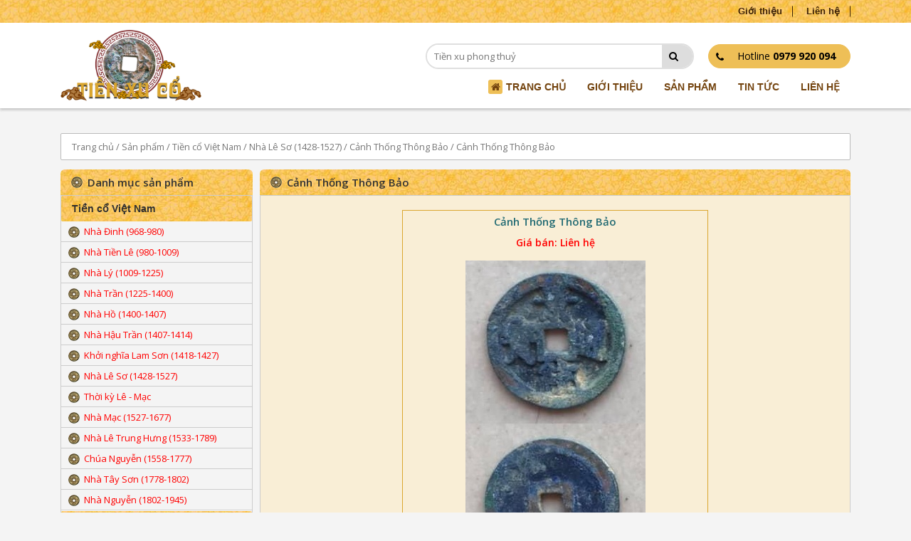

--- FILE ---
content_type: text/css
request_url: https://tienxuco.vn/wp-content/themes/gv-shopping/inc/icons/css/icon-font-style.css?ver=f4d759d980635902399d62d4243b233c
body_size: 22926
content:
@charset "UTF-8";

/*---------------------------------------------------------------*/
/* Linecon FONT
/*---------------------------------------------------------------*/
@font-face {
    font-family: 'fontello';
    src:url('../inc/font/fontello.eot?37809141');
    src:url('../inc/font/fontello.eot?37809141#iefix') format('embedded-opentype'),
        url('../inc/font/fontello.ttf?37809141') format('truetype'),
        url('../inc/font/fontello.svgz?37809141#fontello') format('svg'),
        url('../inc/font/fontello.svg?37809141#fontello') format('svg'),
        url('../inc/font/fontello.woff?37809141') format('woff');
    font-weight:normal;
    font-style:normal;}

@media screen and (-webkit-min-device-pixel-ratio:0) {
  @font-face {
    font-family: 'fontello';
    src: url('../inc/font/fontello.svgz?37809141#fontello') format('svg');
    src: url('../inc/font/fontello.svg?37809141#fontello') format('svg');
  }}

ul.icons {
  list-style-type: none !important;
  text-indent: -0.75em;} 

[class^="linecon-"]:before, [class*=" linecon-"]:before{
    font-family: "fontello";
    font-style: normal;
    font-weight: normal;
    speak: none;
    display: inline-block;
    text-decoration: inherit;
    text-align: center;
    font-variant: normal;
    text-transform: none;
    -webkit-font-smoothing: antialiased;}


/*Fontello*/
.linecon-plus-1:before { content:'\e800'; } /* '?' */
.linecon-pinterest:before { content:'\e802'; } /* '?' */
.linecon-rss:before { content:'\e804'; } /* '?' */
.linecon-dropbox:before { content:'\e803'; } /* '?' */
.linecon-heart:before { content:'\e000'; } /* '?' */
.linecon-cloud:before { content:'\e001'; } /* '?' */
.linecon-star:before { content:'\e002'; } /* '?' */
.linecon-tv:before { content:'\e003'; } /* '?' */
.linecon-sound:before { content:'\e004'; } /* '?' */
.linecon-videocam:before { content:'\e005'; } /* '?' */
.linecon-trash:before { content:'\e006'; } /* '?' */
.linecon-user:before { content:'\e007'; } /* '?' */
.linecon-key:before { content:'\e008'; } /* '?' */
.linecon-search:before { content:'\e009'; } /* '?' */
.linecon-cog:before { content:'\e00a'; } /* '?' */
.linecon-camera:before { content:'\e00b'; } /* '?' */
.linecon-tag:before { content:'\e00c'; } /* '?' */
.linecon-lock:before { content:'\e00d'; } /* '?' */
.linecon-lightbulb:before { content:'\e00e'; } /* '?' */
.linecon-pencil:before { content:'\e00f'; } /* '?' */
.linecon-diamond:before { content:'\e010'; } /* '?' */
.linecon-desktop:before { content:'\e011'; } /* '?' */
.linecon-location:before { content:'\e012'; } /* '?' */
.linecon-eye:before { content:'\e013'; } /* '?' */
.linecon-comment:before { content:'\e014'; } /* '?' */
.linecon-inbox:before { content:'\e015'; } /* '?' */
.linecon-cup:before { content:'\e016'; } /* '?' */
.linecon-mobile:before { content:'\e017'; } /* '?' */
.linecon-doc:before { content:'\e018'; } /* '?' */
.linecon-mail:before { content:'\e019'; } /* '?' */
.linecon-thumbs-up:before { content:'\e01a'; } /* '?' */
.linecon-photo:before { content:'\e01b'; } /* '?' */
.linecon-note:before { content:'\e01c'; } /* '?' */
.linecon-clock:before { content:'\e01d'; } /* '?' */
.linecon-paper-plane:before { content:'\e01e'; } /* '?' */
.linecon-params:before { content:'\e01f'; } /* '?' */
.linecon-money:before { content:'\e020'; } /* '?' */
.linecon-database:before { content:'\e021'; } /* '?' */
.linecon-music:before { content:'\e022'; } /* '?' */
.linecon-megaphone:before { content:'\e023'; } /* '?' */
.linecon-graduation-cap:before { content:'\e024'; } /* '?' */
.linecon-beaker:before { content:'\e025'; } /* '?' */
.linecon-food:before { content:'\e026'; } /* '?' */
.linecon-t-shirt:before { content:'\e027'; } /* '?' */
.linecon-fire:before { content:'\e028'; } /* '?' */
.linecon-attach:before { content:'\e029'; } /* '?' */
.linecon-shop:before { content:'\e02a'; } /* '?' */
.linecon-calendar:before { content:'\e02b'; } /* '?' */
.linecon-wallet:before { content:'\e02c'; } /* '?' */
.linecon-cd:before { content:'\e02d'; } /* '?' */
.linecon-truck:before { content:'\e02e'; } /* '?' */
.linecon-globe:before { content:'\e02f'; } /* '?' */
.linecon-down-open:before { content:'\e75c'; } /* '?' */
.linecon-up-open:before { content:'\e75f'; } /* '?' */
.linecon-facebook-rect:before { content:'\f301'; } /* '?' */
.linecon-twitter-bird:before { content:'\f303'; } /* '?' */
.linecon-googleplus-rect:before { content:'\f309'; } /* '?' */
.linecon-vkontakte-rect:before { content:'\f30a'; } /* '?' */
.linecon-skype:before { content:'\f30b'; } /* '?' */
.linecon-vimeo:before { content:'\f30f'; } /* '?' */
.linecon-tumblr:before { content:'\f311'; } /* '?' */
.linecon-youtube:before { content:'\e801'; } /* '?' */
.linecon-deviantart:before { content:'\f316'; } /* '?' */
.linecon-lastfm:before { content:'\f318'; } /* '?' */
.linecon-linkedin-rect:before { content:'\f31b'; } /* '?' */
.linecon-picasa:before { content:'\f31c'; } /* '?' */
.linecon-wordpress:before { content:'\f31d'; } /* '?' */
.linecon-instagram:before { content:'\f31e'; } /* '' */

/*---------------------------------------------------------------*/
/* Streamline FONT
/*---------------------------------------------------------------*/

@font-face {
  font-family: "streamline-30px";
  src:url("../inc/font/streamline-30px.eot");
  src:url("../inc/font/streamline-30px.eot?#iefix") format("embedded-opentype"),
    url("../inc/font/streamline-30px.woff") format("woff"),
    url("../inc/font/streamline-30px.ttf") format("truetype"),
    url("../inc/font/streamline-30px.svg#streamline-30px") format("svg");
  font-weight: normal;
  font-style: normal;}
[data-icon]:before {
  font-family: "streamline-30px" !important;
  content:attr(data-icon);
  font-style: normal !important;
  font-weight: normal !important;
  font-variant: normal !important;
  text-transform: none !important;
  speak: none;
  line-height: 1;
  -webkit-font-smoothing: antialiased;
  -moz-osx-font-smoothing: grayscale;
}
[class^="iconstr-"]:before,
[class*=" iconstr-"]:before {
  font-family: "streamline-30px" !important;
  font-style: normal !important;
  font-weight: normal !important;
  font-variant: normal !important;
  text-transform: none !important;
  speak: none;
  line-height: 1;
  -webkit-font-smoothing: antialiased;
  -moz-osx-font-smoothing: grayscale;
}
.iconstr-aim-1:before {content:"\e000";}
.iconstr-aim-2:before {content:"\e001";}
.iconstr-aim-3:before {content:"\e002";}
.iconstr-bin-1:before {content:"\e003";}
.iconstr-bin-2:before {content:"\e004";}
.iconstr-binocular:before {content:"\e005";}
.iconstr-bomb:before {content:"\e006";}
.iconstr-clip-1:before {content:"\e007";}
.iconstr-clip-2:before {content:"\e008";}
.iconstr-cutter:before {content:"\e009";}
.iconstr-delete-1:before {content:"\e00a";}
.iconstr-delete-2:before {content:"\e00b";}
.iconstr-edit-1:before {content:"\e00c";}
.iconstr-edit-2:before {content:"\e00d";}
.iconstr-edit-3:before {content:"\e00e";}
.iconstr-hide:before {content:"\e00f";}
.iconstr-ink:before {content:"\e010";}
.iconstr-key-1:before {content:"\e011";}
.iconstr-key-2:before {content:"\e012";}
.iconstr-link-1:before {content:"\e013";}
.iconstr-link-2:before {content:"\e014";}
.iconstr-link-3:before {content:"\e015";}
.iconstr-link-broken-1:before {content:"\e016";}
.iconstr-link-broken-2:before {content:"\e017";}
.iconstr-lock-1:before {content:"\e018";}
.iconstr-lock-2:before {content:"\e019";}
.iconstr-lock-3:before {content:"\e01a";}
.iconstr-lock-4:before {content:"\e01b";}
.iconstr-lock-5:before {content:"\e01c";}
.iconstr-lock-unlock-1:before {content:"\e01d";}
.iconstr-lock-unlock-2:before {content:"\e01e";}
.iconstr-magnifier:before {content:"\e01f";}
.iconstr-pen-1:before {content:"\e020";}
.iconstr-pen-2:before {content:"\e021";}
.iconstr-pen-3:before {content:"\e022";}
.iconstr-pen-4:before {content:"\e023";}
.iconstr-pencil-1:before {content:"\e024";}
.iconstr-pencil-2:before {content:"\e025";}
.iconstr-pencil-3:before {content:"\e026";}
.iconstr-pin-1:before {content:"\e027";}
.iconstr-pin-2:before {content:"\e028";}
.iconstr-power-1:before {content:"\e029";}
.iconstr-power-2:before {content:"\e02a";}
.iconstr-preview-1:before {content:"\e02b";}
.iconstr-preview-2:before {content:"\e02c";}
.iconstr-scissor-1:before {content:"\e02d";}
.iconstr-scissor-2:before {content:"\e02e";}
.iconstr-skull-1:before {content:"\e02f";}
.iconstr-skull-2:before {content:"\e030";}
.iconstr-type-1:before {content:"\e031";}
.iconstr-type-2:before {content:"\e032";}
.iconstr-type-3:before {content:"\e033";}
.iconstr-type-4:before {content:"\e034";}
.iconstr-zoom-area:before {content:"\e035";}
.iconstr-zoom-in:before {content:"\e036";}
.iconstr-zoom-out:before {content:"\e037";}
.iconstr-cursor-1:before {content:"\e038";}
.iconstr-cursor-2:before {content:"\e039";}
.iconstr-cursor-3:before {content:"\e03a";}
.iconstr-cursor-6:before {content:"\e03b";}
.iconstr-cursor-move:before {content:"\e03c";}
.iconstr-cursor-select-area:before {content:"\e03d";}
.iconstr-cursors:before {content:"\e03e";}
.iconstr-hand:before {content:"\e03f";}
.iconstr-hand-block:before {content:"\e040";}
.iconstr-hand-grab-1:before {content:"\e041";}
.iconstr-hand-grab-2:before {content:"\e042";}
.iconstr-hand-point:before {content:"\e043";}
.iconstr-hand-touch-1:before {content:"\e044";}
.iconstr-hand-touch-2:before {content:"\e045";}
.iconstr-hand-touch-3:before {content:"\e046";}
.iconstr-hand-touch-4:before {content:"\e047";}
.iconstr-bookmark-1:before {content:"\e048";}
.iconstr-bookmark-2:before {content:"\e049";}
.iconstr-bookmark-3:before {content:"\e04a";}
.iconstr-bookmark-4:before {content:"\e04b";}
.iconstr-tag-1:before {content:"\e04c";}
.iconstr-tag-2:before {content:"\e04d";}
.iconstr-tag-add:before {content:"\e04e";}
.iconstr-tag-delete:before {content:"\e04f";}
.iconstr-tags-1:before {content:"\e050";}
.iconstr-tags-2:before {content:"\e051";}
.iconstr-anchor-point-1:before {content:"\e052";}
.iconstr-anchor-point-2:before {content:"\e053";}
.iconstr-arrange-1:before {content:"\e054";}
.iconstr-arrange-2:before {content:"\e055";}
.iconstr-board:before {content:"\e056";}
.iconstr-brush-1:before {content:"\e057";}
.iconstr-brush-2:before {content:"\e058";}
.iconstr-bucket:before {content:"\e059";}
.iconstr-crop:before {content:"\e05a";}
.iconstr-dropper-1:before {content:"\e05b";}
.iconstr-dropper-2:before {content:"\e05c";}
.iconstr-dropper-3:before {content:"\e05d";}
.iconstr-glue:before {content:"\e05e";}
.iconstr-grid:before {content:"\e05f";}
.iconstr-layers:before {content:"\e060";}
.iconstr-magic-wand-1:before {content:"\e061";}
.iconstr-magic-wand-2:before {content:"\e062";}
.iconstr-magnet:before {content:"\e063";}
.iconstr-marker:before {content:"\e064";}
.iconstr-palette:before {content:"\e065";}
.iconstr-pen-5:before {content:"\e066";}
.iconstr-pen-6:before {content:"\e067";}
.iconstr-quill:before {content:"\e068";}
.iconstr-reflect:before {content:"\e069";}
.iconstr-roller:before {content:"\e06a";}
.iconstr-ruler-1:before {content:"\e06b";}
.iconstr-ruler-2:before {content:"\e06c";}
.iconstr-scale-diagonal-1:before {content:"\e06d";}
.iconstr-scale-diagonal-2:before {content:"\e06e";}
.iconstr-scale-horizontal:before {content:"\e06f";}
.iconstr-scale-tool-1:before {content:"\e070";}
.iconstr-scale-tool-2:before {content:"\e071";}
.iconstr-scale-tool-3:before {content:"\e072";}
.iconstr-scale-vertical:before {content:"\e073";}
.iconstr-shear-tool:before {content:"\e074";}
.iconstr-spray:before {content:"\e075";}
.iconstr-stamp:before {content:"\e076";}
.iconstr-stationery-1:before {content:"\e077";}
.iconstr-stationery-2:before {content:"\e078";}
.iconstr-stationery-3:before {content:"\e079";}
.iconstr-vector:before {content:"\e07a";}
.iconstr-award-1:before {content:"\e07b";}
.iconstr-award-2:before {content:"\e07c";}
.iconstr-award-3:before {content:"\e07d";}
.iconstr-award-4:before {content:"\e07e";}
.iconstr-award-5:before {content:"\e07f";}
.iconstr-award-6:before {content:"\e080";}
.iconstr-crown-1:before {content:"\e081";}
.iconstr-crown-2:before {content:"\e082";}
.iconstr-crown-3:before {content:"\e083";}
.iconstr-fire:before {content:"\e084";}
.iconstr-flag-1:before {content:"\e085";}
.iconstr-flag-2:before {content:"\e086";}
.iconstr-flag-3:before {content:"\e087";}
.iconstr-flag-4:before {content:"\e088";}
.iconstr-flag-5:before {content:"\e089";}
.iconstr-flag-6:before {content:"\e08a";}
.iconstr-flag-7:before {content:"\e08b";}
.iconstr-flag-8:before {content:"\e08c";}
.iconstr-google-plus-1:before {content:"\e08d";}
.iconstr-google-plus-2:before {content:"\e08e";}
.iconstr-hand-like-1:before {content:"\e08f";}
.iconstr-hand-like-2:before {content:"\e090";}
.iconstr-hand-unlike-1:before {content:"\e091";}
.iconstr-hand-unlike-2:before {content:"\e092";}
.iconstr-heart-1:before {content:"\e093";}
.iconstr-heart-2:before {content:"\e094";}
.iconstr-heart-angel:before {content:"\e095";}
.iconstr-heart-broken:before {content:"\e096";}
.iconstr-heart-minus:before {content:"\e097";}
.iconstr-heart-plus:before {content:"\e098";}
.iconstr-present:before {content:"\e099";}
.iconstr-rank-1:before {content:"\e09a";}
.iconstr-rank-2:before {content:"\e09b";}
.iconstr-ribbon:before {content:"\e09c";}
.iconstr-star-1:before {content:"\e09d";}
.iconstr-star-2:before {content:"\e09e";}
.iconstr-star-3:before {content:"\e09f";}
.iconstr-star-4:before {content:"\e0a0";}
.iconstr-star-5:before {content:"\e0a1";}
.iconstr-star-6:before {content:"\e0a2";}
.iconstr-star-7:before {content:"\e0a3";}
.iconstr-star-8:before {content:"\e0a4";}
.iconstr-star-9:before {content:"\e0a5";}
.iconstr-star-10:before {content:"\e0a6";}
.iconstr-trophy:before {content:"\e0a7";}
.iconstr-baloon:before {content:"\e0a8";}
.iconstr-bubble-1:before {content:"\e0a9";}
.iconstr-bubble-2:before {content:"\e0aa";}
.iconstr-bubble-add-1:before {content:"\e0ab";}
.iconstr-bubble-add-2:before {content:"\e0ac";}
.iconstr-bubble-add-3:before {content:"\e0ad";}
.iconstr-bubble-ask-1:before {content:"\e0ae";}
.iconstr-bubble-ask-2:before {content:"\e0af";}
.iconstr-bubble-attention-2:before {content:"\e0b0";}
.iconstr-bubble-attention-3:before {content:"\e0b1";}
.iconstr-bubble-attention-4:before {content:"\e0b2";}
.iconstr-bubble-attention-6:before {content:"\e0b3";}
.iconstr-bubble-attention-7:before {content:"\e0b4";}
.iconstr-bubble-block-1:before {content:"\e0b5";}
.iconstr-bubble-block-2:before {content:"\e0b6";}
.iconstr-bubble-block-3:before {content:"\e0b7";}
.iconstr-bubble-chat-1:before {content:"\e0b8";}
.iconstr-bubble-chat-2:before {content:"\e0b9";}
.iconstr-bubble-check-1:before {content:"\e0ba";}
.iconstr-bubble-check-2:before {content:"\e0bb";}
.iconstr-bubble-check-3:before {content:"\e0bc";}
.iconstr-bubble-comment-1:before {content:"\e0bd";}
.iconstr-bubble-comment-2:before {content:"\e0be";}
.iconstr-bubble-conversation-1:before {content:"\e0bf";}
.iconstr-bubble-conversation-2:before {content:"\e0c0";}
.iconstr-bubble-conversation-3:before {content:"\e0c1";}
.iconstr-bubble-conversation-4:before {content:"\e0c2";}
.iconstr-bubble-conversation-5:before {content:"\e0c3";}
.iconstr-bubble-conversation-6:before {content:"\e0c4";}
.iconstr-bubble-delete-1:before {content:"\e0c5";}
.iconstr-bubble-delete-2:before {content:"\e0c6";}
.iconstr-bubble-delete-3:before {content:"\e0c7";}
.iconstr-bubble-edit-1:before {content:"\e0c8";}
.iconstr-bubble-edit-2:before {content:"\e0c9";}
.iconstr-bubble-edit-3:before {content:"\e0ca";}
.iconstr-bubble-heart-1:before {content:"\e0cb";}
.iconstr-bubble-heart-2:before {content:"\e0cc";}
.iconstr-bubble-information:before {content:"\e0cd";}
.iconstr-bubble-information-1:before {content:"\e0ce";}
.iconstr-bubble-minus-1:before {content:"\e0cf";}
.iconstr-bubble-minus-2:before {content:"\e0d0";}
.iconstr-bubble-minus-3:before {content:"\e0d1";}
.iconstr-bubble-quote-1:before {content:"\e0d2";}
.iconstr-bubble-quote-2:before {content:"\e0d3";}
.iconstr-bubble-smiley-1:before {content:"\e0d4";}
.iconstr-bubble-smiley-2:before {content:"\e0d5";}
.iconstr-bubble-smiley-3:before {content:"\e0d6";}
.iconstr-bubble-smiley-4:before {content:"\e0d7";}
.iconstr-bubble-star-1:before {content:"\e0d8";}
.iconstr-bubble-star-2:before {content:"\e0d9";}
.iconstr-bubble-star-3:before {content:"\e0da";}
.iconstr-chat-1:before {content:"\e0db";}
.iconstr-chat-2:before {content:"\e0dc";}
.iconstr-chat-3:before {content:"\e0dd";}
.iconstr-chat-4:before {content:"\e0de";}
.iconstr-chat-5:before {content:"\e0df";}
.iconstr-chat-6:before {content:"\e0e0";}
.iconstr-chat-7:before {content:"\e0e1";}
.iconstr-smiley-happy-1:before {content:"\e0e2";}
.iconstr-smiley-happy-2:before {content:"\e0e3";}
.iconstr-smiley-happy-3:before {content:"\e0e4";}
.iconstr-smiley-happy-4:before {content:"\e0e5";}
.iconstr-smiley-happy-5:before {content:"\e0e6";}
.iconstr-smiley-sad-1:before {content:"\e0e7";}
.iconstr-smiley-surprise:before {content:"\e0e8";}
.iconstr-smiley-wink:before {content:"\e0e9";}
.iconstr-call-1:before {content:"\e0ea";}
.iconstr-call-2:before {content:"\e0eb";}
.iconstr-call-3:before {content:"\e0ec";}
.iconstr-call-4:before {content:"\e0ed";}
.iconstr-call-add:before {content:"\e0ee";}
.iconstr-call-block:before {content:"\e0ef";}
.iconstr-call-delete:before {content:"\e0f0";}
.iconstr-call-in:before {content:"\e0f1";}
.iconstr-call-minus:before {content:"\e0f2";}
.iconstr-call-out:before {content:"\e0f3";}
.iconstr-contact:before {content:"\e0f4";}
.iconstr-fax:before {content:"\e0f5";}
.iconstr-hang-up:before {content:"\e0f6";}
.iconstr-message:before {content:"\e0f7";}
.iconstr-mobile-phone-1:before {content:"\e0f8";}
.iconstr-mobile-phone-2:before {content:"\e0f9";}
.iconstr-phone-1:before {content:"\e0fa";}
.iconstr-phone-2:before {content:"\e0fb";}
.iconstr-phone-3:before {content:"\e0fc";}
.iconstr-phone-4:before {content:"\e0fd";}
.iconstr-phone-vibration:before {content:"\e0fe";}
.iconstr-signal-fine:before {content:"\e0ff";}
.iconstr-signal-full:before {content:"\e100";}
.iconstr-signal-high:before {content:"\e101";}
.iconstr-signal-no:before {content:"\e102";}
.iconstr-signal-poor:before {content:"\e103";}
.iconstr-signal-weak:before {content:"\e104";}
.iconstr-smartphone:before {content:"\e105";}
.iconstr-tape:before {content:"\e106";}
.iconstr-camera-symbol-1:before {content:"\e107";}
.iconstr-camera-symbol-2:before {content:"\e108";}
.iconstr-camera-symbol-3:before {content:"\e109";}
.iconstr-headphone:before {content:"\e10a";}
.iconstr-antenna-1:before {content:"\e10b";}
.iconstr-antenna-2:before {content:"\e10c";}
.iconstr-antenna-3:before {content:"\e10d";}
.iconstr-hotspot-1:before {content:"\e10e";}
.iconstr-hotspot-2:before {content:"\e10f";}
.iconstr-link:before {content:"\e110";}
.iconstr-megaphone-1:before {content:"\e111";}
.iconstr-megaphone-2:before {content:"\e112";}
.iconstr-radar:before {content:"\e113";}
.iconstr-rss-1:before {content:"\e114";}
.iconstr-rss-2:before {content:"\e115";}
.iconstr-satellite:before {content:"\e116";}
.iconstr-address-1:before {content:"\e117";}
.iconstr-address-2:before {content:"\e118";}
.iconstr-address-3:before {content:"\e119";}
.iconstr-forward:before {content:"\e11a";}
.iconstr-inbox-1:before {content:"\e11b";}
.iconstr-inbox-2:before {content:"\e11c";}
.iconstr-inbox-3:before {content:"\e11d";}
.iconstr-inbox-4:before {content:"\e11e";}
.iconstr-letter-1:before {content:"\e11f";}
.iconstr-letter-2:before {content:"\e120";}
.iconstr-letter-3:before {content:"\e121";}
.iconstr-letter-4:before {content:"\e122";}
.iconstr-letter-5:before {content:"\e123";}
.iconstr-mail-1:before {content:"\e124";}
.iconstr-mail-2:before {content:"\e125";}
.iconstr-mail-add:before {content:"\e126";}
.iconstr-mail-attention:before {content:"\e127";}
.iconstr-mail-block:before {content:"\e128";}
.iconstr-mail-box-1:before {content:"\e129";}
.iconstr-mail-box-2:before {content:"\e12a";}
.iconstr-mail-box-3:before {content:"\e12b";}
.iconstr-mail-checked:before {content:"\e12c";}
.iconstr-mail-compose:before {content:"\e12d";}
.iconstr-mail-delete:before {content:"\e12e";}
.iconstr-mail-favorite:before {content:"\e12f";}
.iconstr-mail-inbox:before {content:"\e130";}
.iconstr-mail-lock:before {content:"\e131";}
.iconstr-mail-minus:before {content:"\e132";}
.iconstr-mail-read:before {content:"\e133";}
.iconstr-mail-recieved-1:before {content:"\e134";}
.iconstr-mail-recieved-2:before {content:"\e135";}
.iconstr-mail-search-1:before {content:"\e136";}
.iconstr-mail-search-2:before {content:"\e137";}
.iconstr-mail-sent-1:before {content:"\e138";}
.iconstr-mail-sent-2:before {content:"\e139";}
.iconstr-mail-setting:before {content:"\e13a";}
.iconstr-mail-star:before {content:"\e13b";}
.iconstr-mail-sync:before {content:"\e13c";}
.iconstr-mail-time:before {content:"\e13d";}
.iconstr-outbox-1:before {content:"\e13e";}
.iconstr-outbox-2:before {content:"\e13f";}
.iconstr-plane-paper-1:before {content:"\e140";}
.iconstr-plane-paper-2:before {content:"\e141";}
.iconstr-reply-mail-1:before {content:"\e142";}
.iconstr-reply-mail-2:before {content:"\e143";}
.iconstr-connection-1:before {content:"\e144";}
.iconstr-connection-2:before {content:"\e145";}
.iconstr-connection-3:before {content:"\e146";}
.iconstr-contacts-1:before {content:"\e147";}
.iconstr-contacts-2:before {content:"\e148";}
.iconstr-contacts-3:before {content:"\e149";}
.iconstr-contacts-4:before {content:"\e14a";}
.iconstr-female:before {content:"\e14b";}
.iconstr-gender:before {content:"\e14c";}
.iconstr-gender-female:before {content:"\e14d";}
.iconstr-gender-male:before {content:"\e14e";}
.iconstr-id-1:before {content:"\e14f";}
.iconstr-id-2:before {content:"\e150";}
.iconstr-id-3:before {content:"\e151";}
.iconstr-id-4:before {content:"\e152";}
.iconstr-id-5:before {content:"\e153";}
.iconstr-id-6:before {content:"\e154";}
.iconstr-id-7:before {content:"\e155";}
.iconstr-id-8:before {content:"\e156";}
.iconstr-male:before {content:"\e157";}
.iconstr-profile-1:before {content:"\e158";}
.iconstr-profile-2:before {content:"\e159";}
.iconstr-profile-3:before {content:"\e15a";}
.iconstr-profile-4:before {content:"\e15b";}
.iconstr-profile-5:before {content:"\e15c";}
.iconstr-profile-6:before {content:"\e15d";}
.iconstr-profile-athlete:before {content:"\e15e";}
.iconstr-profile-bussiness-man:before {content:"\e15f";}
.iconstr-profile-cook:before {content:"\e160";}
.iconstr-profile-cop:before {content:"\e161";}
.iconstr-profile-doctor-1:before {content:"\e162";}
.iconstr-profile-doctor-2:before {content:"\e163";}
.iconstr-profile-gentleman-1:before {content:"\e164";}
.iconstr-profile-gentleman-2:before {content:"\e165";}
.iconstr-profile-graduate:before {content:"\e166";}
.iconstr-profile-king:before {content:"\e167";}
.iconstr-profile-lady-1:before {content:"\e168";}
.iconstr-profile-lady-2:before {content:"\e169";}
.iconstr-profile-man:before {content:"\e16a";}
.iconstr-profile-nurse-1:before {content:"\e16b";}
.iconstr-profile-nurse-2:before {content:"\e16c";}
.iconstr-profile-prisoner:before {content:"\e16d";}
.iconstr-profile-serviceman-1:before {content:"\e16e";}
.iconstr-profile-serviceman-2:before {content:"\e16f";}
.iconstr-profile-spy:before {content:"\e170";}
.iconstr-profile-teacher:before {content:"\e171";}
.iconstr-profile-thief:before {content:"\e172";}
.iconstr-user-1:before {content:"\e173";}
.iconstr-user-2:before {content:"\e174";}
.iconstr-user-add-1:before {content:"\e175";}
.iconstr-user-add-2:before {content:"\e176";}
.iconstr-user-block-1:before {content:"\e177";}
.iconstr-user-block-2:before {content:"\e178";}
.iconstr-user-checked-1:before {content:"\e179";}
.iconstr-user-checked-2:before {content:"\e17a";}
.iconstr-user-delete-1:before {content:"\e17b";}
.iconstr-user-delete-2:before {content:"\e17c";}
.iconstr-user-edit-1:before {content:"\e17d";}
.iconstr-user-edit-2:before {content:"\e17e";}
.iconstr-user-heart-1:before {content:"\e17f";}
.iconstr-user-heart-2:before {content:"\e180";}
.iconstr-user-lock:before {content:"\e181";}
.iconstr-user-lock-1:before {content:"\e182";}
.iconstr-user-minus-1:before {content:"\e183";}
.iconstr-user-minus-2:before {content:"\e184";}
.iconstr-user-search-1:before {content:"\e185";}
.iconstr-user-search-2:before {content:"\e186";}
.iconstr-user-setting-1:before {content:"\e187";}
.iconstr-user-setting-2:before {content:"\e188";}
.iconstr-user-star-1:before {content:"\e189";}
.iconstr-user-star-2:before {content:"\e18a";}
.iconstr-basket-1:before {content:"\e18b";}
.iconstr-basket-2:before {content:"\e18c";}
.iconstr-basket-3:before {content:"\e18d";}
.iconstr-basket-add:before {content:"\e18e";}
.iconstr-basket-minus:before {content:"\e18f";}
.iconstr-briefcase-2:before {content:"\e190";}
.iconstr-cart-1:before {content:"\e191";}
.iconstr-cart-2:before {content:"\e192";}
.iconstr-cart-3:before {content:"\e193";}
.iconstr-cart-4:before {content:"\e194";}
.iconstr-cut:before {content:"\e195";}
.iconstr-hand-bag-1:before {content:"\e196";}
.iconstr-hand-bag-2:before {content:"\e197";}
.iconstr-purse-1:before {content:"\e198";}
.iconstr-purse-2:before {content:"\e199";}
.iconstr-qr-code:before {content:"\e19a";}
.iconstr-receipt-1:before {content:"\e19b";}
.iconstr-receipt-2:before {content:"\e19c";}
.iconstr-receipt-3:before {content:"\e19d";}
.iconstr-receipt-4:before {content:"\e19e";}
.iconstr-shopping-1:before {content:"\e19f";}
.iconstr-shopping-bag-1:before {content:"\e1a0";}
.iconstr-shopping-bag-2:before {content:"\e1a1";}
.iconstr-shopping-bag-3:before {content:"\e1a2";}
.iconstr-sign-new-1:before {content:"\e1a3";}
.iconstr-sign-new-2:before {content:"\e1a4";}
.iconstr-sign-park:before {content:"\e1a5";}
.iconstr-sign-star:before {content:"\e1a6";}
.iconstr-trolley-1:before {content:"\e1a7";}
.iconstr-trolley-2:before {content:"\e1a8";}
.iconstr-trolley-3:before {content:"\e1a9";}
.iconstr-trolley-load:before {content:"\e1aa";}
.iconstr-trolley-off:before {content:"\e1ab";}
.iconstr-wallet-1:before {content:"\e1ac";}
.iconstr-wallet-2:before {content:"\e1ad";}
.iconstr-wallet-3:before {content:"\e1ae";}
.iconstr-camera-1:before {content:"\e1af";}
.iconstr-camera-2:before {content:"\e1b0";}
.iconstr-camera-3:before {content:"\e1b1";}
.iconstr-camera-4:before {content:"\e1b2";}
.iconstr-camera-5:before {content:"\e1b3";}
.iconstr-camera-back:before {content:"\e1b4";}
.iconstr-camera-focus:before {content:"\e1b5";}
.iconstr-camera-frames:before {content:"\e1b6";}
.iconstr-camera-front:before {content:"\e1b7";}
.iconstr-camera-graph-1:before {content:"\e1b8";}
.iconstr-camera-graph-2:before {content:"\e1b9";}
.iconstr-camera-landscape:before {content:"\e1ba";}
.iconstr-camera-lens-1:before {content:"\e1bb";}
.iconstr-camera-lens-2:before {content:"\e1bc";}
.iconstr-camera-light:before {content:"\e1bd";}
.iconstr-camera-portrait:before {content:"\e1be";}
.iconstr-camera-view:before {content:"\e1bf";}
.iconstr-film-1:before {content:"\e1c0";}
.iconstr-film-2:before {content:"\e1c1";}
.iconstr-photo-1:before {content:"\e1c2";}
.iconstr-photo-2:before {content:"\e1c3";}
.iconstr-photo-frame:before {content:"\e1c4";}
.iconstr-photos-1:before {content:"\e1c5";}
.iconstr-photos-2:before {content:"\e1c6";}
.iconstr-polaroid:before {content:"\e1c7";}
.iconstr-signal-camera-1:before {content:"\e1c8";}
.iconstr-signal-camera-2:before {content:"\e1c9";}
.iconstr-user-photo:before {content:"\e1ca";}
.iconstr-backward-1:before {content:"\e1cb";}
.iconstr-dvd-player:before {content:"\e1cc";}
.iconstr-eject-1:before {content:"\e1cd";}
.iconstr-film-3:before {content:"\e1ce";}
.iconstr-forward-1:before {content:"\e1cf";}
.iconstr-handy-cam:before {content:"\e1d0";}
.iconstr-movie-play-1:before {content:"\e1d1";}
.iconstr-movie-play-2:before {content:"\e1d2";}
.iconstr-movie-play-3:before {content:"\e1d3";}
.iconstr-next-1:before {content:"\e1d4";}
.iconstr-pause-1:before {content:"\e1d5";}
.iconstr-play-1:before {content:"\e1d6";}
.iconstr-player:before {content:"\e1d7";}
.iconstr-previous-1:before {content:"\e1d8";}
.iconstr-record-1:before {content:"\e1d9";}
.iconstr-slate:before {content:"\e1da";}
.iconstr-stop-1:before {content:"\e1db";}
.iconstr-television:before {content:"\e1dc";}
.iconstr-video-camera-1:before {content:"\e1dd";}
.iconstr-video-camera-2:before {content:"\e1de";}
.iconstr-backward-2:before {content:"\e1df";}
.iconstr-cd:before {content:"\e1e0";}
.iconstr-eject-2:before {content:"\e1e1";}
.iconstr-equalizer-1:before {content:"\e1e2";}
.iconstr-equalizer-2:before {content:"\e1e3";}
.iconstr-forward-2:before {content:"\e1e4";}
.iconstr-gramophone:before {content:"\e1e5";}
.iconstr-gramophone-record:before {content:"\e1e6";}
.iconstr-guitar:before {content:"\e1e7";}
.iconstr-headphone-1:before {content:"\e1e8";}
.iconstr-headphone-2:before {content:"\e1e9";}
.iconstr-microphone-1:before {content:"\e1ea";}
.iconstr-microphone-2:before {content:"\e1eb";}
.iconstr-microphone-3:before {content:"\e1ec";}
.iconstr-movie-play-4:before {content:"\e1ed";}
.iconstr-music-note-1:before {content:"\e1ee";}
.iconstr-music-note-3:before {content:"\e1ef";}
.iconstr-music-note-4:before {content:"\e1f0";}
.iconstr-music-note-5:before {content:"\e1f1";}
.iconstr-next-2:before {content:"\e1f2";}
.iconstr-notes-1:before {content:"\e1f3";}
.iconstr-notes-2:before {content:"\e1f4";}
.iconstr-pause-2:before {content:"\e1f5";}
.iconstr-piano:before {content:"\e1f6";}
.iconstr-play-2:before {content:"\e1f7";}
.iconstr-playlist:before {content:"\e1f8";}
.iconstr-previous-2:before {content:"\e1f9";}
.iconstr-radio-1:before {content:"\e1fa";}
.iconstr-radio-2:before {content:"\e1fb";}
.iconstr-record-2:before {content:"\e1fc";}
.iconstr-recorder:before {content:"\e1fd";}
.iconstr-saxophone:before {content:"\e1fe";}
.iconstr-speaker-1:before {content:"\e1ff";}
.iconstr-speaker-2:before {content:"\e200";}
.iconstr-speaker-3:before {content:"\e201";}
.iconstr-stop-2:before {content:"\e202";}
.iconstr-tape-1:before {content:"\e203";}
.iconstr-trumpet:before {content:"\e204";}
.iconstr-volume-down-1:before {content:"\e205";}
.iconstr-volume-down-2:before {content:"\e206";}
.iconstr-volume-loud-1:before {content:"\e207";}
.iconstr-volume-loud-2:before {content:"\e208";}
.iconstr-volume-low-1:before {content:"\e209";}
.iconstr-volume-low-2:before {content:"\e20a";}
.iconstr-volume-medium-1:before {content:"\e20b";}
.iconstr-volume-medium-2:before {content:"\e20c";}
.iconstr-volume-mute-1:before {content:"\e20d";}
.iconstr-volume-mute-2:before {content:"\e20e";}
.iconstr-volume-mute-3:before {content:"\e20f";}
.iconstr-volume-up-1:before {content:"\e210";}
.iconstr-volume-up-2:before {content:"\e211";}
.iconstr-walkman:before {content:"\e212";}
.iconstr-cloud:before {content:"\e213";}
.iconstr-cloud-add:before {content:"\e214";}
.iconstr-cloud-checked:before {content:"\e215";}
.iconstr-cloud-delete:before {content:"\e216";}
.iconstr-cloud-download:before {content:"\e217";}
.iconstr-cloud-minus:before {content:"\e218";}
.iconstr-cloud-refresh:before {content:"\e219";}
.iconstr-cloud-sync:before {content:"\e21a";}
.iconstr-cloud-upload:before {content:"\e21b";}
.iconstr-download-1:before {content:"\e21c";}
.iconstr-download-2:before {content:"\e21d";}
.iconstr-download-3:before {content:"\e21e";}
.iconstr-download-4:before {content:"\e21f";}
.iconstr-download-5:before {content:"\e220";}
.iconstr-download-6:before {content:"\e221";}
.iconstr-download-7:before {content:"\e222";}
.iconstr-download-8:before {content:"\e223";}
.iconstr-download-9:before {content:"\e224";}
.iconstr-download-10:before {content:"\e225";}
.iconstr-download-11:before {content:"\e226";}
.iconstr-download-12:before {content:"\e227";}
.iconstr-download-13:before {content:"\e228";}
.iconstr-download-14:before {content:"\e229";}
.iconstr-download-15:before {content:"\e22a";}
.iconstr-download-file:before {content:"\e22b";}
.iconstr-download-folder:before {content:"\e22c";}
.iconstr-goal-1:before {content:"\e22d";}
.iconstr-goal-2:before {content:"\e22e";}
.iconstr-transfer-1:before {content:"\e22f";}
.iconstr-transfer-2:before {content:"\e230";}
.iconstr-transfer-3:before {content:"\e231";}
.iconstr-transfer-4:before {content:"\e232";}
.iconstr-transfer-5:before {content:"\e233";}
.iconstr-transfer-6:before {content:"\e234";}
.iconstr-transfer-7:before {content:"\e235";}
.iconstr-transfer-8:before {content:"\e236";}
.iconstr-transfer-9:before {content:"\e237";}
.iconstr-transfer-10:before {content:"\e238";}
.iconstr-transfer-11:before {content:"\e239";}
.iconstr-transfer-12:before {content:"\e23a";}
.iconstr-upload-1:before {content:"\e23b";}
.iconstr-upload-2:before {content:"\e23c";}
.iconstr-upload-3:before {content:"\e23d";}
.iconstr-upload-4:before {content:"\e23e";}
.iconstr-upload-5:before {content:"\e23f";}
.iconstr-upload-6:before {content:"\e240";}
.iconstr-upload-7:before {content:"\e241";}
.iconstr-upload-8:before {content:"\e242";}
.iconstr-upload-9:before {content:"\e243";}
.iconstr-upload-10:before {content:"\e244";}
.iconstr-upload-11:before {content:"\e245";}
.iconstr-upload-12:before {content:"\e246";}
.iconstr-clipboard-1:before {content:"\e247";}
.iconstr-clipboard-2:before {content:"\e248";}
.iconstr-clipboard-3:before {content:"\e249";}
.iconstr-clipboard-add:before {content:"\e24a";}
.iconstr-clipboard-block:before {content:"\e24b";}
.iconstr-clipboard-checked:before {content:"\e24c";}
.iconstr-clipboard-delete:before {content:"\e24d";}
.iconstr-clipboard-edit:before {content:"\e24e";}
.iconstr-clipboard-minus:before {content:"\e24f";}
.iconstr-document-1:before {content:"\e250";}
.iconstr-document-2:before {content:"\e251";}
.iconstr-file-1:before {content:"\e252";}
.iconstr-file-2:before {content:"\e253";}
.iconstr-file-add:before {content:"\e254";}
.iconstr-file-attention:before {content:"\e255";}
.iconstr-file-block:before {content:"\e256";}
.iconstr-file-bookmark:before {content:"\e257";}
.iconstr-file-checked:before {content:"\e258";}
.iconstr-file-code:before {content:"\e259";}
.iconstr-file-delete:before {content:"\e25a";}
.iconstr-file-download:before {content:"\e25b";}
.iconstr-file-edit:before {content:"\e25c";}
.iconstr-file-favorite-1:before {content:"\e25d";}
.iconstr-file-favorite-2:before {content:"\e25e";}
.iconstr-file-graph-1:before {content:"\e25f";}
.iconstr-file-graph-2:before {content:"\e260";}
.iconstr-file-home:before {content:"\e261";}
.iconstr-file-image-1:before {content:"\e262";}
.iconstr-file-image-2:before {content:"\e263";}
.iconstr-file-list:before {content:"\e264";}
.iconstr-file-lock:before {content:"\e265";}
.iconstr-file-media:before {content:"\e266";}
.iconstr-file-minus:before {content:"\e267";}
.iconstr-file-music:before {content:"\e268";}
.iconstr-file-new:before {content:"\e269";}
.iconstr-file-registry:before {content:"\e26a";}
.iconstr-file-search:before {content:"\e26b";}
.iconstr-file-setting:before {content:"\e26c";}
.iconstr-file-sync:before {content:"\e26d";}
.iconstr-file-table:before {content:"\e26e";}
.iconstr-file-thumbnail:before {content:"\e26f";}
.iconstr-file-time:before {content:"\e270";}
.iconstr-file-transfer:before {content:"\e271";}
.iconstr-file-upload:before {content:"\e272";}
.iconstr-file-zip:before {content:"\e273";}
.iconstr-files-1:before {content:"\e274";}
.iconstr-files-2:before {content:"\e275";}
.iconstr-files-3:before {content:"\e276";}
.iconstr-files-4:before {content:"\e277";}
.iconstr-files-5:before {content:"\e278";}
.iconstr-files-6:before {content:"\e279";}
.iconstr-hand-file-1:before {content:"\e27a";}
.iconstr-hand-file-2:before {content:"\e27b";}
.iconstr-note-paper-1:before {content:"\e27c";}
.iconstr-note-paper-2:before {content:"\e27d";}
.iconstr-note-paper-add:before {content:"\e27e";}
.iconstr-note-paper-attention:before {content:"\e27f";}
.iconstr-note-paper-block:before {content:"\e280";}
.iconstr-note-paper-checked:before {content:"\e281";}
.iconstr-note-paper-delete:before {content:"\e282";}
.iconstr-note-paper-download:before {content:"\e283";}
.iconstr-note-paper-edit:before {content:"\e284";}
.iconstr-note-paper-favorite:before {content:"\e285";}
.iconstr-note-paper-lock:before {content:"\e286";}
.iconstr-note-paper-minus:before {content:"\e287";}
.iconstr-note-paper-search:before {content:"\e288";}
.iconstr-note-paper-sync:before {content:"\e289";}
.iconstr-note-paper-upload:before {content:"\e28a";}
.iconstr-print:before {content:"\e28b";}
.iconstr-folder-1:before {content:"\e28c";}
.iconstr-folder-2:before {content:"\e28d";}
.iconstr-folder-3:before {content:"\e28e";}
.iconstr-folder-4:before {content:"\e28f";}
.iconstr-folder-add:before {content:"\e290";}
.iconstr-folder-attention:before {content:"\e291";}
.iconstr-folder-block:before {content:"\e292";}
.iconstr-folder-bookmark:before {content:"\e293";}
.iconstr-folder-checked:before {content:"\e294";}
.iconstr-folder-code:before {content:"\e295";}
.iconstr-folder-delete:before {content:"\e296";}
.iconstr-folder-download:before {content:"\e297";}
.iconstr-folder-edit:before {content:"\e298";}
.iconstr-folder-favorite:before {content:"\e299";}
.iconstr-folder-home:before {content:"\e29a";}
.iconstr-folder-image:before {content:"\e29b";}
.iconstr-folder-lock:before {content:"\e29c";}
.iconstr-folder-media:before {content:"\e29d";}
.iconstr-folder-minus:before {content:"\e29e";}
.iconstr-folder-music:before {content:"\e29f";}
.iconstr-folder-new:before {content:"\e2a0";}
.iconstr-folder-search:before {content:"\e2a1";}
.iconstr-folder-setting:before {content:"\e2a2";}
.iconstr-folder-share-1:before {content:"\e2a3";}
.iconstr-folder-share-2:before {content:"\e2a4";}
.iconstr-folder-sync:before {content:"\e2a5";}
.iconstr-folder-transfer:before {content:"\e2a6";}
.iconstr-folder-upload:before {content:"\e2a7";}
.iconstr-folder-zip:before {content:"\e2a8";}
.iconstr-add-1:before {content:"\e2a9";}
.iconstr-add-2:before {content:"\e2aa";}
.iconstr-add-3:before {content:"\e2ab";}
.iconstr-add-4:before {content:"\e2ac";}
.iconstr-add-tag:before {content:"\e2ad";}
.iconstr-arrow-1:before {content:"\e2ae";}
.iconstr-arrow-2:before {content:"\e2af";}
.iconstr-arrow-down-1:before {content:"\e2b0";}
.iconstr-arrow-down-2:before {content:"\e2b1";}
.iconstr-arrow-left-1:before {content:"\e2b2";}
.iconstr-arrow-left-2:before {content:"\e2b3";}
.iconstr-arrow-move-1:before {content:"\e2b4";}
.iconstr-arrow-move-down:before {content:"\e2b5";}
.iconstr-arrow-move-left:before {content:"\e2b6";}
.iconstr-arrow-move-right:before {content:"\e2b7";}
.iconstr-arrow-move-up:before {content:"\e2b8";}
.iconstr-arrow-right-1:before {content:"\e2b9";}
.iconstr-arrow-right-2:before {content:"\e2ba";}
.iconstr-arrow-up-1:before {content:"\e2bb";}
.iconstr-arrow-up-2:before {content:"\e2bc";}
.iconstr-back:before {content:"\e2bd";}
.iconstr-center-expand:before {content:"\e2be";}
.iconstr-center-reduce:before {content:"\e2bf";}
.iconstr-delete-1-1:before {content:"\e2c0";}
.iconstr-delete-2-1:before {content:"\e2c1";}
.iconstr-delete-3:before {content:"\e2c2";}
.iconstr-delete-4:before {content:"\e2c3";}
.iconstr-delete-tag:before {content:"\e2c4";}
.iconstr-expand-horizontal:before {content:"\e2c5";}
.iconstr-expand-vertical:before {content:"\e2c6";}
.iconstr-forward-3:before {content:"\e2c7";}
.iconstr-infinity:before {content:"\e2c8";}
.iconstr-loading:before {content:"\e2c9";}
.iconstr-log-out-1:before {content:"\e2ca";}
.iconstr-loop-1:before {content:"\e2cb";}
.iconstr-loop-2:before {content:"\e2cc";}
.iconstr-loop-3:before {content:"\e2cd";}
.iconstr-minus-1:before {content:"\e2ce";}
.iconstr-minus-2:before {content:"\e2cf";}
.iconstr-minus-3:before {content:"\e2d0";}
.iconstr-minus-4:before {content:"\e2d1";}
.iconstr-minus-tag:before {content:"\e2d2";}
.iconstr-move-diagonal-1:before {content:"\e2d3";}
.iconstr-move-diagonal-2:before {content:"\e2d4";}
.iconstr-move-horizontal-1:before {content:"\e2d5";}
.iconstr-move-horizontal-2:before {content:"\e2d6";}
.iconstr-move-vertical-1:before {content:"\e2d7";}
.iconstr-move-vertical-2:before {content:"\e2d8";}
.iconstr-next-1-1:before {content:"\e2d9";}
.iconstr-next-2-1:before {content:"\e2da";}
.iconstr-power-1-1:before {content:"\e2db";}
.iconstr-power-2-1:before {content:"\e2dc";}
.iconstr-power-3:before {content:"\e2dd";}
.iconstr-power-4:before {content:"\e2de";}
.iconstr-power-5:before {content:"\e2df";}
.iconstr-recycle:before {content:"\e2e0";}
.iconstr-refresh:before {content:"\e2e1";}
.iconstr-repeat:before {content:"\e2e2";}
.iconstr-return:before {content:"\e2e3";}
.iconstr-scale-all-1:before {content:"\e2e4";}
.iconstr-scale-center:before {content:"\e2e5";}
.iconstr-scale-horizontal-1:before {content:"\e2e6";}
.iconstr-scale-horizontal-2:before {content:"\e2e7";}
.iconstr-scale-reduce-1:before {content:"\e2e8";}
.iconstr-scale-reduce-2:before {content:"\e2e9";}
.iconstr-scale-reduce-3:before {content:"\e2ea";}
.iconstr-scale-spread-1:before {content:"\e2eb";}
.iconstr-scale-spread-2:before {content:"\e2ec";}
.iconstr-scale-spread-3:before {content:"\e2ed";}
.iconstr-scale-vertical-1:before {content:"\e2ee";}
.iconstr-scale-vertical-2:before {content:"\e2ef";}
.iconstr-scroll-horizontal-1:before {content:"\e2f0";}
.iconstr-scroll-horizontal-2:before {content:"\e2f1";}
.iconstr-scroll-omnidirectional-1:before {content:"\e2f2";}
.iconstr-scroll-omnidirectional-2:before {content:"\e2f3";}
.iconstr-scroll-vertical-1:before {content:"\e2f4";}
.iconstr-scroll-vertical-2:before {content:"\e2f5";}
.iconstr-shuffle:before {content:"\e2f6";}
.iconstr-split:before {content:"\e2f7";}
.iconstr-sync-1:before {content:"\e2f8";}
.iconstr-sync-2:before {content:"\e2f9";}
.iconstr-timer:before {content:"\e2fa";}
.iconstr-transfer:before {content:"\e2fb";}
.iconstr-transfer-1-1:before {content:"\e2fc";}
.iconstr-chat-1-1:before {content:"\e2fd";}
.iconstr-chat-2-1:before {content:"\e2fe";}
.iconstr-check-1:before {content:"\e2ff";}
.iconstr-check-2:before {content:"\e300";}
.iconstr-check-3:before {content:"\e301";}
.iconstr-check-4:before {content:"\e302";}
.iconstr-check-bubble:before {content:"\e303";}
.iconstr-check-list:before {content:"\e304";}
.iconstr-check-shield:before {content:"\e305";}
.iconstr-cross-1:before {content:"\e306";}
.iconstr-cross-bubble:before {content:"\e307";}
.iconstr-cross-shield:before {content:"\e308";}
.iconstr-briefcase:before {content:"\e309";}
.iconstr-brightness-high:before {content:"\e30a";}
.iconstr-brightness-low:before {content:"\e30b";}
.iconstr-hammer-1:before {content:"\e30c";}
.iconstr-hammer-2:before {content:"\e30d";}
.iconstr-pulse:before {content:"\e30e";}
.iconstr-scale:before {content:"\e30f";}
.iconstr-screw-driver:before {content:"\e310";}
.iconstr-setting-adjustment:before {content:"\e311";}
.iconstr-setting-gear:before {content:"\e312";}
.iconstr-setting-gears-1:before {content:"\e313";}
.iconstr-setting-gears-2:before {content:"\e314";}
.iconstr-setting-wrenches:before {content:"\e315";}
.iconstr-switch-1:before {content:"\e316";}
.iconstr-switch-2:before {content:"\e317";}
.iconstr-wrench:before {content:"\e318";}
.iconstr-alarm-1:before {content:"\e319";}
.iconstr-alarm-clock:before {content:"\e31a";}
.iconstr-alarm-no:before {content:"\e31b";}
.iconstr-alarm-snooze:before {content:"\e31c";}
.iconstr-bell:before {content:"\e31d";}
.iconstr-calendar-1:before {content:"\e31e";}
.iconstr-calendar-2:before {content:"\e31f";}
.iconstr-clock-1:before {content:"\e320";}
.iconstr-clock-2:before {content:"\e321";}
.iconstr-clock-3:before {content:"\e322";}
.iconstr-hourglass-1:before {content:"\e323";}
.iconstr-hourglass-2:before {content:"\e324";}
.iconstr-timer-1:before {content:"\e325";}
.iconstr-timer-3-quarter-1:before {content:"\e326";}
.iconstr-timer-3-quarter-2:before {content:"\e327";}
.iconstr-timer-full-1:before {content:"\e328";}
.iconstr-timer-full-2:before {content:"\e329";}
.iconstr-timer-half-1:before {content:"\e32a";}
.iconstr-timer-half-2:before {content:"\e32b";}
.iconstr-timer-half-3:before {content:"\e32c";}
.iconstr-timer-half-4:before {content:"\e32d";}
.iconstr-timer-quarter-1:before {content:"\e32e";}
.iconstr-timer-quarter-2:before {content:"\e32f";}
.iconstr-watch-1:before {content:"\e330";}
.iconstr-watch-2:before {content:"\e331";}
.iconstr-alert-1:before {content:"\e332";}
.iconstr-alert-2:before {content:"\e333";}
.iconstr-alert-3:before {content:"\e334";}
.iconstr-information:before {content:"\e335";}
.iconstr-nuclear-1:before {content:"\e336";}
.iconstr-nuclear-2:before {content:"\e337";}
.iconstr-question-mark:before {content:"\e338";}
.iconstr-abacus:before {content:"\e339";}
.iconstr-amex-card:before {content:"\e33a";}
.iconstr-atm:before {content:"\e33b";}
.iconstr-balance:before {content:"\e33c";}
.iconstr-bank-1:before {content:"\e33d";}
.iconstr-bank-2:before {content:"\e33e";}
.iconstr-bank-note:before {content:"\e33f";}
.iconstr-bank-notes-1:before {content:"\e340";}
.iconstr-bank-notes-2:before {content:"\e341";}
.iconstr-bitcoins:before {content:"\e342";}
.iconstr-board-1:before {content:"\e343";}
.iconstr-box-1:before {content:"\e344";}
.iconstr-box-2:before {content:"\e345";}
.iconstr-box-3:before {content:"\e346";}
.iconstr-box-download:before {content:"\e347";}
.iconstr-box-shipping:before {content:"\e348";}
.iconstr-box-upload:before {content:"\e349";}
.iconstr-business-chart-1:before {content:"\e34a";}
.iconstr-business-chart-2:before {content:"\e34b";}
.iconstr-calculator-1:before {content:"\e34c";}
.iconstr-calculator-2:before {content:"\e34d";}
.iconstr-calculator-3:before {content:"\e34e";}
.iconstr-cash-register:before {content:"\e34f";}
.iconstr-chart-board:before {content:"\e350";}
.iconstr-chart-down:before {content:"\e351";}
.iconstr-chart-up:before {content:"\e352";}
.iconstr-check:before {content:"\e353";}
.iconstr-coins-1:before {content:"\e354";}
.iconstr-coins-2:before {content:"\e355";}
.iconstr-court:before {content:"\e356";}
.iconstr-credit-card:before {content:"\e357";}
.iconstr-credit-card-lock:before {content:"\e358";}
.iconstr-delivery:before {content:"\e359";}
.iconstr-dollar-bag:before {content:"\e35a";}
.iconstr-dollar-currency-1:before {content:"\e35b";}
.iconstr-dollar-currency-2:before {content:"\e35c";}
.iconstr-dollar-currency-3:before {content:"\e35d";}
.iconstr-dollar-currency-4:before {content:"\e35e";}
.iconstr-euro-bag:before {content:"\e35f";}
.iconstr-euro-currency-1:before {content:"\e360";}
.iconstr-euro-currency-2:before {content:"\e361";}
.iconstr-euro-currency-3:before {content:"\e362";}
.iconstr-euro-currency-4:before {content:"\e363";}
.iconstr-forklift:before {content:"\e364";}
.iconstr-hand-card:before {content:"\e365";}
.iconstr-hand-coin:before {content:"\e366";}
.iconstr-keynote:before {content:"\e367";}
.iconstr-master-card:before {content:"\e368";}
.iconstr-money:before {content:"\e369";}
.iconstr-parking-meter:before {content:"\e36a";}
.iconstr-percent-1:before {content:"\e36b";}
.iconstr-percent-2:before {content:"\e36c";}
.iconstr-percent-3:before {content:"\e36d";}
.iconstr-percent-4:before {content:"\e36e";}
.iconstr-percent-5:before {content:"\e36f";}
.iconstr-percent-up:before {content:"\e370";}
.iconstr-pie-chart-1:before {content:"\e371";}
.iconstr-pie-chart-2:before {content:"\e372";}
.iconstr-piggy-bank:before {content:"\e373";}
.iconstr-pound-currency-1:before {content:"\e374";}
.iconstr-pound-currency-2:before {content:"\e375";}
.iconstr-pound-currency-3:before {content:"\e376";}
.iconstr-pound-currency-4:before {content:"\e377";}
.iconstr-safe-1:before {content:"\e378";}
.iconstr-safe-2:before {content:"\e379";}
.iconstr-shop:before {content:"\e37a";}
.iconstr-sign:before {content:"\e37b";}
.iconstr-trolley:before {content:"\e37c";}
.iconstr-truck-1:before {content:"\e37d";}
.iconstr-truck-2:before {content:"\e37e";}
.iconstr-visa-card:before {content:"\e37f";}
.iconstr-yen-currency-1:before {content:"\e380";}
.iconstr-yen-currency-2:before {content:"\e381";}
.iconstr-yen-currency-3:before {content:"\e382";}
.iconstr-yen-currency-4:before {content:"\e383";}
.iconstr-add-marker-1:before {content:"\e384";}
.iconstr-add-marker-2:before {content:"\e385";}
.iconstr-add-marker-3:before {content:"\e386";}
.iconstr-add-marker-4:before {content:"\e387";}
.iconstr-add-marker-5:before {content:"\e388";}
.iconstr-compass-1:before {content:"\e389";}
.iconstr-compass-2:before {content:"\e38a";}
.iconstr-compass-3:before {content:"\e38b";}
.iconstr-delete-marker-1:before {content:"\e38c";}
.iconstr-delete-marker-2:before {content:"\e38d";}
.iconstr-delete-marker-3:before {content:"\e38e";}
.iconstr-delete-marker-4:before {content:"\e38f";}
.iconstr-delete-marker-5:before {content:"\e390";}
.iconstr-favorite-marker:before {content:"\e391";}
.iconstr-favorite-marker-1:before {content:"\e392";}
.iconstr-favorite-marker-2:before {content:"\e393";}
.iconstr-favorite-marker-3:before {content:"\e394";}
.iconstr-globe:before {content:"\e395";}
.iconstr-location:before {content:"\e396";}
.iconstr-map-1:before {content:"\e397";}
.iconstr-map-location:before {content:"\e398";}
.iconstr-map-marker-1:before {content:"\e399";}
.iconstr-map-marker-2:before {content:"\e39a";}
.iconstr-map-marker-3:before {content:"\e39b";}
.iconstr-map-marker-4:before {content:"\e39c";}
.iconstr-map-pin:before {content:"\e39d";}
.iconstr-map-pin-marker:before {content:"\e39e";}
.iconstr-marker-1:before {content:"\e39f";}
.iconstr-marker-2:before {content:"\e3a0";}
.iconstr-marker-3:before {content:"\e3a1";}
.iconstr-marker-4:before {content:"\e3a2";}
.iconstr-minus-marker-1:before {content:"\e3a3";}
.iconstr-minus-marker-2:before {content:"\e3a4";}
.iconstr-minus-marker-3:before {content:"\e3a5";}
.iconstr-minus-marker-4:before {content:"\e3a6";}
.iconstr-pin-1-1:before {content:"\e3a7";}
.iconstr-pin-2-1:before {content:"\e3a8";}
.iconstr-pin-location:before {content:"\e3a9";}
.iconstr-anchor:before {content:"\e3aa";}
.iconstr-bank:before {content:"\e3ab";}
.iconstr-beach:before {content:"\e3ac";}
.iconstr-boat:before {content:"\e3ad";}
.iconstr-building-1:before {content:"\e3ae";}
.iconstr-building-2:before {content:"\e3af";}
.iconstr-building-3:before {content:"\e3b0";}
.iconstr-buildings-1:before {content:"\e3b1";}
.iconstr-buildings-2:before {content:"\e3b2";}
.iconstr-buildings-3:before {content:"\e3b3";}
.iconstr-buildings-4:before {content:"\e3b4";}
.iconstr-castle:before {content:"\e3b5";}
.iconstr-column:before {content:"\e3b6";}
.iconstr-direction-sign:before {content:"\e3b7";}
.iconstr-factory:before {content:"\e3b8";}
.iconstr-fence:before {content:"\e3b9";}
.iconstr-garage:before {content:"\e3ba";}
.iconstr-globe-1:before {content:"\e3bb";}
.iconstr-globe-2:before {content:"\e3bc";}
.iconstr-house-1:before {content:"\e3bd";}
.iconstr-house-2:before {content:"\e3be";}
.iconstr-house-3:before {content:"\e3bf";}
.iconstr-house-4:before {content:"\e3c0";}
.iconstr-library:before {content:"\e3c1";}
.iconstr-light-house:before {content:"\e3c2";}
.iconstr-pine-tree:before {content:"\e3c3";}
.iconstr-pisa:before {content:"\e3c4";}
.iconstr-skyscraper:before {content:"\e3c5";}
.iconstr-temple:before {content:"\e3c6";}
.iconstr-treasure-map:before {content:"\e3c7";}
.iconstr-tree:before {content:"\e3c8";}
.iconstr-attention:before {content:"\e3c9";}
.iconstr-bug-1:before {content:"\e3ca";}
.iconstr-bug-2:before {content:"\e3cb";}
.iconstr-css3:before {content:"\e3cc";}
.iconstr-firewall:before {content:"\e3cd";}
.iconstr-html5:before {content:"\e3ce";}
.iconstr-plugin-1:before {content:"\e3cf";}
.iconstr-plugin-2:before {content:"\e3d0";}
.iconstr-script:before {content:"\e3d1";}
.iconstr-new-window:before {content:"\e3d2";}
.iconstr-window-1:before {content:"\e3d3";}
.iconstr-window-2:before {content:"\e3d4";}
.iconstr-window-3:before {content:"\e3d5";}
.iconstr-window-add:before {content:"\e3d6";}
.iconstr-window-alert:before {content:"\e3d7";}
.iconstr-window-check:before {content:"\e3d8";}
.iconstr-window-code-1:before {content:"\e3d9";}
.iconstr-window-code-2:before {content:"\e3da";}
.iconstr-window-code-3:before {content:"\e3db";}
.iconstr-window-column:before {content:"\e3dc";}
.iconstr-window-delete:before {content:"\e3dd";}
.iconstr-window-denied:before {content:"\e3de";}
.iconstr-window-download-1:before {content:"\e3df";}
.iconstr-window-download-2:before {content:"\e3e0";}
.iconstr-window-edit:before {content:"\e3e1";}
.iconstr-window-favorite-1:before {content:"\e3e2";}
.iconstr-window-favorite-2:before {content:"\e3e3";}
.iconstr-window-graph-1:before {content:"\e3e4";}
.iconstr-window-graph-2:before {content:"\e3e5";}
.iconstr-window-hand:before {content:"\e3e6";}
.iconstr-window-home:before {content:"\e3e7";}
.iconstr-window-list-1:before {content:"\e3e8";}
.iconstr-window-list-2:before {content:"\e3e9";}
.iconstr-window-lock:before {content:"\e3ea";}
.iconstr-window-minimize:before {content:"\e3eb";}
.iconstr-window-minus:before {content:"\e3ec";}
.iconstr-window-refresh:before {content:"\e3ed";}
.iconstr-window-registry:before {content:"\e3ee";}
.iconstr-window-search:before {content:"\e3ef";}
.iconstr-window-selection-1:before {content:"\e3f0";}
.iconstr-window-selection-2:before {content:"\e3f1";}
.iconstr-window-setting:before {content:"\e3f2";}
.iconstr-window-sync:before {content:"\e3f3";}
.iconstr-window-thumbnail-1:before {content:"\e3f4";}
.iconstr-window-thumbnail-2:before {content:"\e3f5";}
.iconstr-window-time:before {content:"\e3f6";}
.iconstr-window-upload-1:before {content:"\e3f7";}
.iconstr-window-upload-2:before {content:"\e3f8";}
.iconstr-database:before {content:"\e3f9";}
.iconstr-database-alert:before {content:"\e3fa";}
.iconstr-database-block:before {content:"\e3fb";}
.iconstr-database-check:before {content:"\e3fc";}
.iconstr-database-delete:before {content:"\e3fd";}
.iconstr-database-download:before {content:"\e3fe";}
.iconstr-database-editor:before {content:"\e3ff";}
.iconstr-database-lock:before {content:"\e400";}
.iconstr-database-minus:before {content:"\e401";}
.iconstr-database-network:before {content:"\e402";}
.iconstr-database-plus:before {content:"\e403";}
.iconstr-database-refresh:before {content:"\e404";}
.iconstr-database-search:before {content:"\e405";}
.iconstr-database-setting:before {content:"\e406";}
.iconstr-database-sync:before {content:"\e407";}
.iconstr-database-time:before {content:"\e408";}
.iconstr-database-upload:before {content:"\e409";}
.iconstr-battery-charging:before {content:"\e40a";}
.iconstr-battery-full:before {content:"\e40b";}
.iconstr-battery-high:before {content:"\e40c";}
.iconstr-battery-low:before {content:"\e40d";}
.iconstr-battery-medium:before {content:"\e40e";}
.iconstr-cd-1:before {content:"\e40f";}
.iconstr-cd-2:before {content:"\e410";}
.iconstr-chip:before {content:"\e411";}
.iconstr-computer:before {content:"\e412";}
.iconstr-disc:before {content:"\e413";}
.iconstr-filter:before {content:"\e414";}
.iconstr-floppy-disk:before {content:"\e415";}
.iconstr-gameboy:before {content:"\e416";}
.iconstr-harddisk-1:before {content:"\e417";}
.iconstr-harddisk-2:before {content:"\e418";}
.iconstr-imac:before {content:"\e419";}
.iconstr-ipad-1:before {content:"\e41a";}
.iconstr-ipad-2:before {content:"\e41b";}
.iconstr-ipod:before {content:"\e41c";}
.iconstr-joystick-1:before {content:"\e41d";}
.iconstr-joystick-2:before {content:"\e41e";}
.iconstr-joystick-3:before {content:"\e41f";}
.iconstr-keyboard-1:before {content:"\e420";}
.iconstr-keyboard-2:before {content:"\e421";}
.iconstr-kindle-1:before {content:"\e422";}
.iconstr-kindle-2:before {content:"\e423";}
.iconstr-laptop-1:before {content:"\e424";}
.iconstr-laptop-2:before {content:"\e425";}
.iconstr-memory-card:before {content:"\e426";}
.iconstr-mobile-phone:before {content:"\e427";}
.iconstr-mouse-1:before {content:"\e428";}
.iconstr-mouse-2:before {content:"\e429";}
.iconstr-mp3player:before {content:"\e42a";}
.iconstr-plug-1:before {content:"\e42b";}
.iconstr-plug-2:before {content:"\e42c";}
.iconstr-plug-slot:before {content:"\e42d";}
.iconstr-printer:before {content:"\e42e";}
.iconstr-projector:before {content:"\e42f";}
.iconstr-remote:before {content:"\e430";}
.iconstr-router:before {content:"\e431";}
.iconstr-screen-1:before {content:"\e432";}
.iconstr-screen-2:before {content:"\e433";}
.iconstr-screen-3:before {content:"\e434";}
.iconstr-screen-4:before {content:"\e435";}
.iconstr-smartphone-1:before {content:"\e436";}
.iconstr-television-1:before {content:"\e437";}
.iconstr-typewriter-1:before {content:"\e438";}
.iconstr-typewriter-2:before {content:"\e439";}
.iconstr-usb-1:before {content:"\e43a";}
.iconstr-usb-2:before {content:"\e43b";}
.iconstr-webcam:before {content:"\e43c";}
.iconstr-wireless-router-1:before {content:"\e43d";}
.iconstr-wireless-router-2:before {content:"\e43e";}
.iconstr-bluetooth:before {content:"\e43f";}
.iconstr-ethernet:before {content:"\e440";}
.iconstr-ethernet-slot:before {content:"\e441";}
.iconstr-firewire-1:before {content:"\e442";}
.iconstr-firewire-2:before {content:"\e443";}
.iconstr-network-1:before {content:"\e444";}
.iconstr-network-2:before {content:"\e445";}
.iconstr-server-1:before {content:"\e446";}
.iconstr-server-2:before {content:"\e447";}
.iconstr-server-3:before {content:"\e448";}
.iconstr-usb:before {content:"\e449";}
.iconstr-wireless-signal:before {content:"\e44a";}
.iconstr-book:before {content:"\e44b";}
.iconstr-book-1:before {content:"\e44c";}
.iconstr-book-2:before {content:"\e44d";}
.iconstr-book-3:before {content:"\e44e";}
.iconstr-book-4:before {content:"\e44f";}
.iconstr-book-5:before {content:"\e450";}
.iconstr-book-6:before {content:"\e451";}
.iconstr-book-7:before {content:"\e452";}
.iconstr-book-download-1:before {content:"\e453";}
.iconstr-book-download-2:before {content:"\e454";}
.iconstr-book-favorite-1:before {content:"\e455";}
.iconstr-bookmark-1-1:before {content:"\e456";}
.iconstr-bookmark-2-1:before {content:"\e457";}
.iconstr-bookmark-3-1:before {content:"\e458";}
.iconstr-bookmark-4-1:before {content:"\e459";}
.iconstr-books-1:before {content:"\e45a";}
.iconstr-books-2:before {content:"\e45b";}
.iconstr-books-3:before {content:"\e45c";}
.iconstr-briefcase-1:before {content:"\e45d";}
.iconstr-contact-book-1:before {content:"\e45e";}
.iconstr-contact-book-2:before {content:"\e45f";}
.iconstr-contact-book-3:before {content:"\e460";}
.iconstr-contact-book-4:before {content:"\e461";}
.iconstr-copyright:before {content:"\e462";}
.iconstr-creative-commons:before {content:"\e463";}
.iconstr-cube:before {content:"\e464";}
.iconstr-data-filter:before {content:"\e465";}
.iconstr-document-box-1:before {content:"\e466";}
.iconstr-document-box-2:before {content:"\e467";}
.iconstr-document-box-3:before {content:"\e468";}
.iconstr-drawer-1:before {content:"\e469";}
.iconstr-drawer-2:before {content:"\e46a";}
.iconstr-drawer-3:before {content:"\e46b";}
.iconstr-envelope:before {content:"\e46c";}
.iconstr-favortie-book-2:before {content:"\e46d";}
.iconstr-file:before {content:"\e46e";}
.iconstr-files:before {content:"\e46f";}
.iconstr-filter-1:before {content:"\e470";}
.iconstr-filter-2:before {content:"\e471";}
.iconstr-layers-1:before {content:"\e472";}
.iconstr-list-1:before {content:"\e473";}
.iconstr-list-2:before {content:"\e474";}
.iconstr-newspaper-1:before {content:"\e475";}
.iconstr-newspaper-2:before {content:"\e476";}
.iconstr-registry-1:before {content:"\e477";}
.iconstr-registry-2:before {content:"\e478";}
.iconstr-shield-1:before {content:"\e479";}
.iconstr-shield-2:before {content:"\e47a";}
.iconstr-shield-3:before {content:"\e47b";}
.iconstr-sketchbook:before {content:"\e47c";}
.iconstr-sound-book:before {content:"\e47d";}
.iconstr-thumbnails-1:before {content:"\e47e";}
.iconstr-thumbnails-2:before {content:"\e47f";}
.iconstr-hierarchy-1:before {content:"\e480";}
.iconstr-hierarchy-2:before {content:"\e481";}
.iconstr-hierarchy-3:before {content:"\e482";}
.iconstr-hierarchy-4:before {content:"\e483";}
.iconstr-hierarchy-5:before {content:"\e484";}
.iconstr-hierarchy-6:before {content:"\e485";}
.iconstr-hierarchy-7:before {content:"\e486";}
.iconstr-hierarchy-8:before {content:"\e487";}
.iconstr-network-1-1:before {content:"\e488";}
.iconstr-network-2-1:before {content:"\e489";}
.iconstr-backpack:before {content:"\e48a";}
.iconstr-balance-1:before {content:"\e48b";}
.iconstr-bed:before {content:"\e48c";}
.iconstr-bench:before {content:"\e48d";}
.iconstr-bomb-1:before {content:"\e48e";}
.iconstr-bricks:before {content:"\e48f";}
.iconstr-bullets:before {content:"\e490";}
.iconstr-buoy-ring:before {content:"\e491";}
.iconstr-campfire:before {content:"\e492";}
.iconstr-can:before {content:"\e493";}
.iconstr-candle:before {content:"\e494";}
.iconstr-canon:before {content:"\e495";}
.iconstr-cctv-1:before {content:"\e496";}
.iconstr-cctv-2:before {content:"\e497";}
.iconstr-chair:before {content:"\e498";}
.iconstr-chair-director:before {content:"\e499";}
.iconstr-cigarette:before {content:"\e49a";}
.iconstr-construction-sign:before {content:"\e49b";}
.iconstr-diamond:before {content:"\e49c";}
.iconstr-disabled:before {content:"\e49d";}
.iconstr-door:before {content:"\e49e";}
.iconstr-drawer:before {content:"\e49f";}
.iconstr-driller:before {content:"\e4a0";}
.iconstr-dumbbell:before {content:"\e4a1";}
.iconstr-fire-extinguisher:before {content:"\e4a2";}
.iconstr-flashlight:before {content:"\e4a3";}
.iconstr-gas-station:before {content:"\e4a4";}
.iconstr-gun:before {content:"\e4a5";}
.iconstr-lamp-1:before {content:"\e4a6";}
.iconstr-lamp-2:before {content:"\e4a7";}
.iconstr-lamp-3:before {content:"\e4a8";}
.iconstr-lamp-4:before {content:"\e4a9";}
.iconstr-lightbulb-1:before {content:"\e4aa";}
.iconstr-lightbulb-2:before {content:"\e4ab";}
.iconstr-measuring-tape:before {content:"\e4ac";}
.iconstr-mine-cart:before {content:"\e4ad";}
.iconstr-missile:before {content:"\e4ae";}
.iconstr-ring:before {content:"\e4af";}
.iconstr-scale-1:before {content:"\e4b0";}
.iconstr-shovel:before {content:"\e4b1";}
.iconstr-smoke-no:before {content:"\e4b2";}
.iconstr-sofaw-1:before {content:"\e4b3";}
.iconstr-sofaw-2:before {content:"\e4b4";}
.iconstr-sofaw-3:before {content:"\e4b5";}
.iconstr-target:before {content:"\e4b6";}
.iconstr-torch:before {content:"\e4b7";}
.iconstr-traffic-cone:before {content:"\e4b8";}
.iconstr-traffic-light-1:before {content:"\e4b9";}
.iconstr-traffic-light-2:before {content:"\e4ba";}
.iconstr-treasure-1:before {content:"\e4bb";}
.iconstr-treasure-2:before {content:"\e4bc";}
.iconstr-trowel:before {content:"\e4bd";}
.iconstr-watering-can:before {content:"\e4be";}
.iconstr-weigh:before {content:"\e4bf";}
.iconstr-academic-cap:before {content:"\e4c0";}
.iconstr-baseball-helmet:before {content:"\e4c1";}
.iconstr-beanie:before {content:"\e4c2";}
.iconstr-bike-helmet:before {content:"\e4c3";}
.iconstr-bow:before {content:"\e4c4";}
.iconstr-cap:before {content:"\e4c5";}
.iconstr-chaplin:before {content:"\e4c6";}
.iconstr-chef-hat:before {content:"\e4c7";}
.iconstr-cloth-hanger:before {content:"\e4c8";}
.iconstr-fins:before {content:"\e4c9";}
.iconstr-football-helmet:before {content:"\e4ca";}
.iconstr-glasses:before {content:"\e4cb";}
.iconstr-glasses-1:before {content:"\e4cc";}
.iconstr-glasses-2:before {content:"\e4cd";}
.iconstr-magician-hat:before {content:"\e4ce";}
.iconstr-monocle-1:before {content:"\e4cf";}
.iconstr-monocle-2:before {content:"\e4d0";}
.iconstr-necktie:before {content:"\e4d1";}
.iconstr-polo-shirt:before {content:"\e4d2";}
.iconstr-safety-helmet:before {content:"\e4d3";}
.iconstr-scuba-tank:before {content:"\e4d4";}
.iconstr-shirt-1:before {content:"\e4d5";}
.iconstr-shirt-2:before {content:"\e4d6";}
.iconstr-sneakers:before {content:"\e4d7";}
.iconstr-snorkel:before {content:"\e4d8";}
.iconstr-sombrero:before {content:"\e4d9";}
.iconstr-sunglasses:before {content:"\e4da";}
.iconstr-tall-hat:before {content:"\e4db";}
.iconstr-trousers:before {content:"\e4dc";}
.iconstr-walking-stick:before {content:"\e4dd";}
.iconstr-arrow-redo:before {content:"\e4de";}
.iconstr-arrow-undo:before {content:"\e4df";}
.iconstr-bold:before {content:"\e4e0";}
.iconstr-columns:before {content:"\e4e1";}
.iconstr-eraser:before {content:"\e4e2";}
.iconstr-font-color:before {content:"\e4e3";}
.iconstr-html:before {content:"\e4e4";}
.iconstr-italic:before {content:"\e4e5";}
.iconstr-list-1-1:before {content:"\e4e6";}
.iconstr-list-2-1:before {content:"\e4e7";}
.iconstr-list-3:before {content:"\e4e8";}
.iconstr-list-4:before {content:"\e4e9";}
.iconstr-paragraph:before {content:"\e4ea";}
.iconstr-paste:before {content:"\e4eb";}
.iconstr-print-preview:before {content:"\e4ec";}
.iconstr-quote:before {content:"\e4ed";}
.iconstr-strikethrough:before {content:"\e4ee";}
.iconstr-text:before {content:"\e4ef";}
.iconstr-text-wrapping-1:before {content:"\e4f0";}
.iconstr-text-wrapping-2:before {content:"\e4f1";}
.iconstr-text-wrapping-3:before {content:"\e4f2";}
.iconstr-underline:before {content:"\e4f3";}
.iconstr-align-center:before {content:"\e4f4";}
.iconstr-align-left:before {content:"\e4f5";}
.iconstr-align-right:before {content:"\e4f6";}
.iconstr-all-caps:before {content:"\e4f7";}
.iconstr-arrange-2-1:before {content:"\e4f8";}
.iconstr-arrange-2-2:before {content:"\e4f9";}
.iconstr-arrange-2-3:before {content:"\e4fa";}
.iconstr-arrange-2-4:before {content:"\e4fb";}
.iconstr-arrange-3-1:before {content:"\e4fc";}
.iconstr-arrange-3-2:before {content:"\e4fd";}
.iconstr-arrange-3-3:before {content:"\e4fe";}
.iconstr-arrange-3-4:before {content:"\e4ff";}
.iconstr-arrange-3-5:before {content:"\e500";}
.iconstr-arrange-4-1:before {content:"\e501";}
.iconstr-arrange-4-2:before {content:"\e502";}
.iconstr-arrange-4-3:before {content:"\e503";}
.iconstr-arrange-5:before {content:"\e504";}
.iconstr-consolidate-all:before {content:"\e505";}
.iconstr-decrease-indent-1:before {content:"\e506";}
.iconstr-decrease-indent-2:before {content:"\e507";}
.iconstr-horizontal-page:before {content:"\e508";}
.iconstr-increase-indent-1:before {content:"\e509";}
.iconstr-increase-indent-2:before {content:"\e50a";}
.iconstr-justify:before {content:"\e50b";}
.iconstr-leading-1:before {content:"\e50c";}
.iconstr-leading-2:before {content:"\e50d";}
.iconstr-left-indent:before {content:"\e50e";}
.iconstr-right-indent:before {content:"\e50f";}
.iconstr-small-caps:before {content:"\e510";}
.iconstr-vertical-page:before {content:"\e511";}
.iconstr-alt-mac:before {content:"\e512";}
.iconstr-alt-windows:before {content:"\e513";}
.iconstr-arrow-down:before {content:"\e514";}
.iconstr-arrow-down-left:before {content:"\e515";}
.iconstr-arrow-down-right:before {content:"\e516";}
.iconstr-arrow-left:before {content:"\e517";}
.iconstr-arrow-right:before {content:"\e518";}
.iconstr-arrow-up:before {content:"\e519";}
.iconstr-arrow-up-left:before {content:"\e51a";}
.iconstr-arrow-up-right:before {content:"\e51b";}
.iconstr-asterisk-1:before {content:"\e51c";}
.iconstr-asterisk-2:before {content:"\e51d";}
.iconstr-back-tab-1:before {content:"\e51e";}
.iconstr-back-tab-2:before {content:"\e51f";}
.iconstr-backward-delete:before {content:"\e520";}
.iconstr-blank:before {content:"\e521";}
.iconstr-eject:before {content:"\e522";}
.iconstr-enter-1:before {content:"\e523";}
.iconstr-enter-2:before {content:"\e524";}
.iconstr-escape:before {content:"\e525";}
.iconstr-page-down:before {content:"\e526";}
.iconstr-page-up:before {content:"\e527";}
.iconstr-return-1:before {content:"\e528";}
.iconstr-shift:before {content:"\e529";}
.iconstr-shift-2:before {content:"\e52a";}
.iconstr-tab:before {content:"\e52b";}
.iconstr-apple:before {content:"\e52c";}
.iconstr-beer:before {content:"\e52d";}
.iconstr-boil:before {content:"\e52e";}
.iconstr-bottle-1:before {content:"\e52f";}
.iconstr-bottle-2:before {content:"\e530";}
.iconstr-bottle-3:before {content:"\e531";}
.iconstr-bottle-4:before {content:"\e532";}
.iconstr-bread:before {content:"\e533";}
.iconstr-burger-1:before {content:"\e534";}
.iconstr-burger-2:before {content:"\e535";}
.iconstr-cake-1:before {content:"\e536";}
.iconstr-cake-2:before {content:"\e537";}
.iconstr-champagne:before {content:"\e538";}
.iconstr-cheese:before {content:"\e539";}
.iconstr-cocktail-1:before {content:"\e53a";}
.iconstr-cocktail-2:before {content:"\e53b";}
.iconstr-cocktail-3:before {content:"\e53c";}
.iconstr-coffee-cup:before {content:"\e53d";}
.iconstr-coffee-cup-1:before {content:"\e53e";}
.iconstr-coffee-pot:before {content:"\e53f";}
.iconstr-deep-fry:before {content:"\e540";}
.iconstr-energy-drink:before {content:"\e541";}
.iconstr-espresso-machine:before {content:"\e542";}
.iconstr-food-dome:before {content:"\e543";}
.iconstr-fork-and-knife:before {content:"\e544";}
.iconstr-fork-and-spoon:before {content:"\e545";}
.iconstr-grape:before {content:"\e546";}
.iconstr-grater:before {content:"\e547";}
.iconstr-grill:before {content:"\e548";}
.iconstr-hot-drinks-glass:before {content:"\e549";}
.iconstr-hotdog:before {content:"\e54a";}
.iconstr-ice-cream-1:before {content:"\e54b";}
.iconstr-ice-cream-2:before {content:"\e54c";}
.iconstr-ice-cream-3:before {content:"\e54d";}
.iconstr-ice-drinks-glass:before {content:"\e54e";}
.iconstr-juicer:before {content:"\e54f";}
.iconstr-kitchen-timer:before {content:"\e550";}
.iconstr-milk:before {content:"\e551";}
.iconstr-orange:before {content:"\e552";}
.iconstr-oven:before {content:"\e553";}
.iconstr-pan-fry:before {content:"\e554";}
.iconstr-pepper-salt:before {content:"\e555";}
.iconstr-pizza:before {content:"\e556";}
.iconstr-pop-corn:before {content:"\e557";}
.iconstr-serving:before {content:"\e558";}
.iconstr-soda:before {content:"\e559";}
.iconstr-soda-can-1:before {content:"\e55a";}
.iconstr-soda-can-2:before {content:"\e55b";}
.iconstr-steam:before {content:"\e55c";}
.iconstr-tea-pot:before {content:"\e55d";}
.iconstr-thermometer-high:before {content:"\e55e";}
.iconstr-thermometer-low:before {content:"\e55f";}
.iconstr-thermometer-medium:before {content:"\e560";}
.iconstr-water:before {content:"\e561";}
.iconstr-wine:before {content:"\e562";}
.iconstr-ambulance:before {content:"\e563";}
.iconstr-beaker-1:before {content:"\e564";}
.iconstr-beaker-2:before {content:"\e565";}
.iconstr-blood:before {content:"\e566";}
.iconstr-drug:before {content:"\e567";}
.iconstr-first-aid:before {content:"\e568";}
.iconstr-hashish:before {content:"\e569";}
.iconstr-heart-pulse:before {content:"\e56a";}
.iconstr-hospital-1:before {content:"\e56b";}
.iconstr-hospital-2:before {content:"\e56c";}
.iconstr-hospital-sign-1:before {content:"\e56d";}
.iconstr-hospital-sign-2:before {content:"\e56e";}
.iconstr-hospital-sign-3:before {content:"\e56f";}
.iconstr-medicine:before {content:"\e570";}
.iconstr-microscope:before {content:"\e571";}
.iconstr-mortar-and-pestle:before {content:"\e572";}
.iconstr-plaster:before {content:"\e573";}
.iconstr-pulse-graph-1:before {content:"\e574";}
.iconstr-pulse-graph-2:before {content:"\e575";}
.iconstr-pulse-graph-3:before {content:"\e576";}
.iconstr-red-cross:before {content:"\e577";}
.iconstr-stethoscope:before {content:"\e578";}
.iconstr-syringe:before {content:"\e579";}
.iconstr-yin-yang:before {content:"\e57a";}
.iconstr-balloon:before {content:"\e57b";}
.iconstr-briefcase-lock:before {content:"\e57c";}
.iconstr-card:before {content:"\e57d";}
.iconstr-cards-1:before {content:"\e57e";}
.iconstr-cards-2:before {content:"\e57f";}
.iconstr-curtain:before {content:"\e580";}
.iconstr-dice-1:before {content:"\e581";}
.iconstr-dice-2:before {content:"\e582";}
.iconstr-pacman:before {content:"\e583";}
.iconstr-pacman-ghost:before {content:"\e584";}
.iconstr-sign-1:before {content:"\e585";}
.iconstr-smiley-happy:before {content:"\e586";}
.iconstr-smiley-sad:before {content:"\e587";}
.iconstr-smileys:before {content:"\e588";}
.iconstr-suitcase-1:before {content:"\e589";}
.iconstr-suitcase-2:before {content:"\e58a";}
.iconstr-tetris:before {content:"\e58b";}
.iconstr-ticket-1:before {content:"\e58c";}
.iconstr-ticket-2:before {content:"\e58d";}
.iconstr-ticket-3:before {content:"\e58e";}
.iconstr-virus:before {content:"\e58f";}
.iconstr-cloud-1:before {content:"\e590";}
.iconstr-cloud-lightning:before {content:"\e591";}
.iconstr-clouds:before {content:"\e592";}
.iconstr-first-quarter-half-moon:before {content:"\e593";}
.iconstr-full-moon:before {content:"\e594";}
.iconstr-hail:before {content:"\e595";}
.iconstr-heavy-rain:before {content:"\e596";}
.iconstr-moon-cloud:before {content:"\e597";}
.iconstr-rain:before {content:"\e598";}
.iconstr-rain-lightning:before {content:"\e599";}
.iconstr-snow:before {content:"\e59a";}
.iconstr-sun:before {content:"\e59b";}
.iconstr-sun-cloud:before {content:"\e59c";}
.iconstr-thermometer:before {content:"\e59d";}
.iconstr-third-quarter-half-moon:before {content:"\e59e";}
.iconstr-umbrella:before {content:"\e59f";}
.iconstr-waning-crescent-moon:before {content:"\e5a0";}
.iconstr-waning-gibbous-moon:before {content:"\e5a1";}
.iconstr-waxing-crescent-moon:before {content:"\e5a2";}
.iconstr-waxing-gibbous-moon:before {content:"\e5a3";}
.iconstr-bicycle:before {content:"\e5a4";}
.iconstr-bus-1:before {content:"\e5a5";}
.iconstr-bus-2:before {content:"\e5a6";}
.iconstr-car-1:before {content:"\e5a7";}
.iconstr-car-2:before {content:"\e5a8";}
.iconstr-car-3:before {content:"\e5a9";}
.iconstr-car-4:before {content:"\e5aa";}
.iconstr-helicopter:before {content:"\e5ab";}
.iconstr-mountain-bike:before {content:"\e5ac";}
.iconstr-pickup:before {content:"\e5ad";}
.iconstr-plane-1:before {content:"\e5ae";}
.iconstr-plane-2:before {content:"\e5af";}
.iconstr-plane-landing:before {content:"\e5b0";}
.iconstr-plane-takeoff:before {content:"\e5b1";}
.iconstr-road:before {content:"\e5b2";}
.iconstr-road-bike:before {content:"\e5b3";}
.iconstr-rocket:before {content:"\e5b4";}
.iconstr-scooter:before {content:"\e5b5";}
.iconstr-ship:before {content:"\e5b6";}
.iconstr-train:before {content:"\e5b7";}
.iconstr-tram:before {content:"\e5b8";}
.iconstr-cactus:before {content:"\e5b9";}
.iconstr-clover:before {content:"\e5ba";}
.iconstr-flower:before {content:"\e5bb";}
.iconstr-hand-eco:before {content:"\e5bc";}
.iconstr-hand-globe:before {content:"\e5bd";}
.iconstr-leaf:before {content:"\e5be";}
.iconstr-light-eco:before {content:"\e5bf";}
.iconstr-potted-plant-1:before {content:"\e5c0";}
.iconstr-potted-plant-2:before {content:"\e5c1";}
.iconstr-2-fingers-down-swipe:before {content:"\e5c2";}
.iconstr-2-fingers-horizontal-swipe:before {content:"\e5c3";}
.iconstr-2-fingers-left-swipe:before {content:"\e5c4";}
.iconstr-2-fingers-omnidirectional-swipe:before {content:"\e5c5";}
.iconstr-2-fingers-right-swipe:before {content:"\e5c6";}
.iconstr-2-fingers-tab-hold:before {content:"\e5c7";}
.iconstr-2-fingers-tap:before {content:"\e5c8";}
.iconstr-2-fingers-up-swipe:before {content:"\e5c9";}
.iconstr-2-fingers-vertical-swipe:before {content:"\e5ca";}
.iconstr-2finger-double-tap:before {content:"\e5cb";}
.iconstr-double-tap:before {content:"\e5cc";}
.iconstr-drag-down:before {content:"\e5cd";}
.iconstr-drag-horizontal:before {content:"\e5ce";}
.iconstr-drag-left:before {content:"\e5cf";}
.iconstr-drag-right:before {content:"\e5d0";}
.iconstr-drag-up:before {content:"\e5d1";}
.iconstr-drag-vertical:before {content:"\e5d2";}
.iconstr-filck-down:before {content:"\e5d3";}
.iconstr-flick-up:before {content:"\e5d4";}
.iconstr-horizontal-flick:before {content:"\e5d5";}
.iconstr-left-flick:before {content:"\e5d6";}
.iconstr-omnidirectional-drag:before {content:"\e5d7";}
.iconstr-omnidirectional-flick:before {content:"\e5d8";}
.iconstr-omnidirectional-swipe:before {content:"\e5d9";}
.iconstr-pinch:before {content:"\e5da";}
.iconstr-right-flick:before {content:"\e5db";}
.iconstr-rotate-clockwise:before {content:"\e5dc";}
.iconstr-rotate-counterclockwise:before {content:"\e5dd";}
.iconstr-spread:before {content:"\e5de";}
.iconstr-swipe-down:before {content:"\e5df";}
.iconstr-swipe-horizontal:before {content:"\e5e0";}
.iconstr-swipe-left:before {content:"\e5e1";}
.iconstr-swipe-right:before {content:"\e5e2";}
.iconstr-swipe-up:before {content:"\e5e3";}
.iconstr-swipe-vertical:before {content:"\e5e4";}
.iconstr-tap:before {content:"\e5e5";}
.iconstr-tap-hold:before {content:"\e5e6";}
.iconstr-vertical-flick:before {content:"\e5e7";}
.iconstr-arrow-1-1:before {content:"\e5e8";}
.iconstr-arrow-2-1:before {content:"\e5e9";}
.iconstr-arrow-3:before {content:"\e5ea";}
.iconstr-arrow-4:before {content:"\e5eb";}
.iconstr-arrow-5:before {content:"\e5ec";}
.iconstr-arrow-6:before {content:"\e5ed";}
.iconstr-arrow-7:before {content:"\e5ee";}
.iconstr-arrow-8:before {content:"\e5ef";}
.iconstr-arrow-9:before {content:"\e5f0";}
.iconstr-arrow-10:before {content:"\e5f1";}
.iconstr-arrow-11:before {content:"\e5f2";}
.iconstr-arrow-12:before {content:"\e5f3";}
.iconstr-arrow-13:before {content:"\e5f4";}
.iconstr-arrow-14:before {content:"\e5f5";}
.iconstr-arrow-15:before {content:"\e5f6";}
.iconstr-arrow-16:before {content:"\e5f7";}
.iconstr-arrow-17:before {content:"\e5f8";}
.iconstr-arrow-18:before {content:"\e5f9";}
.iconstr-arrow-19:before {content:"\e5fa";}
.iconstr-arrow-20:before {content:"\e5fb";}
.iconstr-arrow-21:before {content:"\e5fc";}
.iconstr-arrow-22:before {content:"\e5fd";}
.iconstr-arrow-23:before {content:"\e5fe";}
.iconstr-arrow-24:before {content:"\e5ff";}
.iconstr-arrow-25:before {content:"\e600";}
.iconstr-arrow-26:before {content:"\e601";}
.iconstr-arrow-27:before {content:"\e602";}
.iconstr-arrow-28:before {content:"\e603";}
.iconstr-arrow-29:before {content:"\e604";}
.iconstr-arrow-30:before {content:"\e605";}
.iconstr-arrow-31:before {content:"\e606";}
.iconstr-arrow-32:before {content:"\e607";}
.iconstr-arrow-33:before {content:"\e608";}
.iconstr-arrow-34:before {content:"\e609";}
.iconstr-arrow-35:before {content:"\e60a";}
.iconstr-arrow-36:before {content:"\e60b";}
.iconstr-arrow-37:before {content:"\e60c";}
.iconstr-arrow-38:before {content:"\e60d";}
.iconstr-arrow-39:before {content:"\e60e";}
.iconstr-arrow-40:before {content:"\e60f";}
.iconstr-arrow-41:before {content:"\e610";}
.iconstr-arrow-42:before {content:"\e611";}
.iconstr-arrow-43:before {content:"\e612";}
.iconstr-arrow-44:before {content:"\e613";}
.iconstr-arrow-45:before {content:"\e614";}
.iconstr-arrow-46:before {content:"\e615";}
.iconstr-arrow-47:before {content:"\e616";}
.iconstr-arrow-48:before {content:"\e617";}
.iconstr-arrow-49:before {content:"\e618";}
.iconstr-arrow-50:before {content:"\e619";}
.iconstr-arrow-51:before {content:"\e61a";}
.iconstr-arrow-52:before {content:"\e61b";}
.iconstr-arrow-53:before {content:"\e61c";}
.iconstr-arrow-54:before {content:"\e61d";}
.iconstr-arrow-55:before {content:"\e61e";}
.iconstr-arrow-56:before {content:"\e61f";}
.iconstr-arrow-57:before {content:"\e620";}
.iconstr-arrow-58:before {content:"\e621";}
.iconstr-arrow-59:before {content:"\e622";}
.iconstr-arrow-60:before {content:"\e623";}
.iconstr-arrow-61:before {content:"\e624";}
.iconstr-arrow-62:before {content:"\e625";}
.iconstr-arrow-63:before {content:"\e626";}
.iconstr-arrow-64:before {content:"\e627";}
.iconstr-arrow-65:before {content:"\e628";}
.iconstr-arrow-66:before {content:"\e629";}
.iconstr-arrow-67:before {content:"\e62a";}
.iconstr-arrow-68:before {content:"\e62b";}
.iconstr-arrow-69:before {content:"\e62c";}
.iconstr-arrow-70:before {content:"\e62d";}
.iconstr-arrow-71:before {content:"\e62e";}
.iconstr-arrow-72:before {content:"\e62f";}
.iconstr-arrow-circle-1:before {content:"\e630";}
.iconstr-arrow-circle-2:before {content:"\e631";}
.iconstr-arrow-circle-3:before {content:"\e632";}
.iconstr-arrow-circle-4:before {content:"\e633";}
.iconstr-arrow-circle-5:before {content:"\e634";}
.iconstr-arrow-circle-6:before {content:"\e635";}
.iconstr-arrow-circle-7:before {content:"\e636";}
.iconstr-arrow-circle-8:before {content:"\e637";}
.iconstr-arrow-circle-9:before {content:"\e638";}
.iconstr-arrow-circle-10:before {content:"\e639";}
.iconstr-arrow-circle-11:before {content:"\e63a";}
.iconstr-arrow-circle-12:before {content:"\e63b";}
.iconstr-arrow-circle-13:before {content:"\e63c";}
.iconstr-arrow-circle-14:before {content:"\e63d";}
.iconstr-arrow-circle-15:before {content:"\e63e";}
.iconstr-arrow-circle-16:before {content:"\e63f";}
.iconstr-arrow-circle-17:before {content:"\e640";}
.iconstr-arrow-circle-18:before {content:"\e641";}
.iconstr-arrow-circle-19:before {content:"\e642";}
.iconstr-arrow-circle-20:before {content:"\e643";}
.iconstr-arrow-circle-21:before {content:"\e644";}
.iconstr-arrow-circle-22:before {content:"\e645";}
.iconstr-arrow-circle-23:before {content:"\e646";}
.iconstr-arrow-circle-24:before {content:"\e647";}
.iconstr-arrow-circle-25:before {content:"\e648";}
.iconstr-arrow-circle-26:before {content:"\e649";}
.iconstr-arrow-circle-27:before {content:"\e64a";}
.iconstr-arrow-circle-28:before {content:"\e64b";}
.iconstr-arrow-circle-29:before {content:"\e64c";}
.iconstr-arrow-circle-30:before {content:"\e64d";}
.iconstr-arrow-delete-1:before {content:"\e64e";}
.iconstr-arrow-delete-2:before {content:"\e64f";}
.iconstr-arrow-dot-1:before {content:"\e650";}
.iconstr-arrow-dot-2:before {content:"\e651";}
.iconstr-arrow-dot-3:before {content:"\e652";}
.iconstr-arrow-dot-4:before {content:"\e653";}
.iconstr-arrow-dot-5:before {content:"\e654";}
.iconstr-arrow-dot-6:before {content:"\e655";}
.iconstr-arrow-rectangle-1:before {content:"\e656";}
.iconstr-arrow-rectangle-2:before {content:"\e657";}
.iconstr-arrow-rectangle-3:before {content:"\e658";}
.iconstr-arrow-rectangle-4:before {content:"\e659";}
.iconstr-arrow-rectangle-5:before {content:"\e65a";}
.iconstr-arrow-rectangle-6:before {content:"\e65b";}
.iconstr-arrow-rectangle-7:before {content:"\e65c";}
.iconstr-arrow-rectangle-8:before {content:"\e65d";}
.iconstr-arrow-rectangle-9:before {content:"\e65e";}
.iconstr-arrow-rectangle-10:before {content:"\e65f";}
.iconstr-arrow-rectangle-11:before {content:"\e660";}
.iconstr-arrow-rectangle-12:before {content:"\e661";}
.iconstr-arrow-rectangle-13:before {content:"\e662";}
.iconstr-arrow-rectangle-14:before {content:"\e663";}
.iconstr-arrow-rectangle-15:before {content:"\e664";}
.iconstr-arrow-rectangle-16:before {content:"\e665";}
.iconstr-arrow-rectangle-17:before {content:"\e666";}
.iconstr-arrow-rectangle-18:before {content:"\e667";}
.iconstr-arrow-rectangle-19:before {content:"\e668";}
.iconstr-arrow-rectangle-20:before {content:"\e669";}

/*---------------------------------------------------------------*/
/* Themify FONT
/*---------------------------------------------------------------*/

@font-face {
  font-family: 'themify';
  src:url('../inc/font/themify.eot?-fvbane');
  src:url('../inc/font/themify.eot?#iefix-fvbane') format('embedded-opentype'),
    url('../inc/font/themify.woff?-fvbane') format('woff'),
    url('../inc/font/themify.ttf?-fvbane') format('truetype'),
    url('../inc/font/themify.svg?-fvbane#themify') format('svg');
  font-weight: normal;
  font-style: normal;}

[class^="ti-"], [class*=" ti-"] {
  font-family: 'themify';
  speak: none;
  font-style: normal;
  font-weight: normal;
  font-variant: normal;
  text-transform: none;
  line-height: 1;

  /* Better Font Rendering =========== */
  -webkit-font-smoothing: antialiased;
  -moz-osx-font-smoothing: grayscale;}


.ti-wand:before {content:"\e600";}
.ti-volume:before {content:"\e601";}
.ti-user:before {content:"\e602";}
.ti-unlock:before {content:"\e603";}
.ti-unlink:before {content:"\e604";}
.ti-trash:before {content:"\e605";}
.ti-thought:before {content:"\e606";}
.ti-target:before {content:"\e607";}
.ti-tag:before {content:"\e608";}
.ti-tablet:before {content:"\e609";}
.ti-star:before {content:"\e60a";}
.ti-spray:before {content:"\e60b";}
.ti-signal:before {content:"\e60c";}
.ti-shopping-cart:before {content:"\e60d";}
.ti-shopping-cart-full:before {content:"\e60e";}
.ti-settings:before {content:"\e60f";}
.ti-search:before {content:"\e610";}
.ti-zoom-in:before {content:"\e611";}
.ti-zoom-out:before {content:"\e612";}
.ti-cut:before {content:"\e613";}
.ti-ruler:before {content:"\e614";}
.ti-ruler-pencil:before {content:"\e615";}
.ti-ruler-alt:before {content:"\e616";}
.ti-bookmark:before {content:"\e617";}
.ti-bookmark-alt:before {content:"\e618";}
.ti-reload:before {content:"\e619";}
.ti-plus:before {content:"\e61a";}
.ti-pin:before {content:"\e61b";}
.ti-pencil:before {content:"\e61c";}
.ti-pencil-alt:before {content:"\e61d";}
.ti-paint-roller:before {content:"\e61e";}
.ti-paint-bucket:before {content:"\e61f";}
.ti-na:before {content:"\e620";}
.ti-mobile:before {content:"\e621";}
.ti-minus:before {content:"\e622";}
.ti-medall:before {content:"\e623";}
.ti-medall-alt:before {content:"\e624";}
.ti-marker:before {content:"\e625";}
.ti-marker-alt:before {content:"\e626";}
.ti-arrow-up:before {content:"\e627";}
.ti-arrow-right:before {content:"\e628";}
.ti-arrow-left:before {content:"\e629";}
.ti-arrow-down:before {content:"\e62a";}
.ti-lock:before {content:"\e62b";}
.ti-location-arrow:before {content:"\e62c";}
.ti-link:before {content:"\e62d";}
.ti-layout:before {content:"\e62e";}
.ti-layers:before {content:"\e62f";}
.ti-layers-alt:before {content:"\e630";}
.ti-key:before {content:"\e631";}
.ti-import:before {content:"\e632";}
.ti-image:before {content:"\e633";}
.ti-heart:before {content:"\e634";}
.ti-heart-broken:before {content:"\e635";}
.ti-hand-stop:before {content:"\e636";}
.ti-hand-open:before {content:"\e637";}
.ti-hand-drag:before {content:"\e638";}
.ti-folder:before {content:"\e639";}
.ti-flag:before {content:"\e63a";}
.ti-flag-alt:before {content:"\e63b";}
.ti-flag-alt-2:before {content:"\e63c";}
.ti-eye:before {content:"\e63d";}
.ti-export:before {content:"\e63e";}
.ti-exchange-vertical:before {content:"\e63f";}
.ti-desktop:before {content:"\e640";}
.ti-cup:before {content:"\e641";}
.ti-crown:before {content:"\e642";}
.ti-comments:before {content:"\e643";}
.ti-comment:before {content:"\e644";}
.ti-comment-alt:before {content:"\e645";}
.ti-close:before {content:"\e646";}
.ti-clip:before {content:"\e647";}
.ti-angle-up:before {content:"\e648";}
.ti-angle-right:before {content:"\e649";}
.ti-angle-left:before {content:"\e64a";}
.ti-angle-down:before {content:"\e64b";}
.ti-check:before {content:"\e64c";}
.ti-check-box:before {content:"\e64d";}
.ti-camera:before {content:"\e64e";}
.ti-announcement:before {content:"\e64f";}
.ti-brush:before {content:"\e650";}
.ti-briefcase:before {content:"\e651";}
.ti-bolt:before {content:"\e652";}
.ti-bolt-alt:before {content:"\e653";}
.ti-blackboard:before {content:"\e654";}
.ti-bag:before {content:"\e655";}
.ti-move:before {content:"\e656";}
.ti-arrows-vertical:before {content:"\e657";}
.ti-arrows-horizontal:before {content:"\e658";}
.ti-fullscreen:before {content:"\e659";}
.ti-arrow-top-right:before {content:"\e65a";}
.ti-arrow-top-left:before {content:"\e65b";}
.ti-arrow-circle-up:before {content:"\e65c";}
.ti-arrow-circle-right:before {content:"\e65d";}
.ti-arrow-circle-left:before {content:"\e65e";}
.ti-arrow-circle-down:before {content:"\e65f";}
.ti-angle-double-up:before {content:"\e660";}
.ti-angle-double-right:before {content:"\e661";}
.ti-angle-double-left:before {content:"\e662";}
.ti-angle-double-down:before {content:"\e663";}
.ti-zip:before {content:"\e664";}
.ti-world:before {content:"\e665";}
.ti-wheelchair:before {content:"\e666";}
.ti-view-list:before {content:"\e667";}
.ti-view-list-alt:before {content:"\e668";}
.ti-view-grid:before {content:"\e669";}
.ti-uppercase:before {content:"\e66a";}
.ti-upload:before {content:"\e66b";}
.ti-underline:before {content:"\e66c";}
.ti-truck:before {content:"\e66d";}
.ti-timer:before {content:"\e66e";}
.ti-ticket:before {content:"\e66f";}
.ti-thumb-up:before {content:"\e670";}
.ti-thumb-down:before {content:"\e671";}
.ti-text:before {content:"\e672";}
.ti-stats-up:before {content:"\e673";}
.ti-stats-down:before {content:"\e674";}
.ti-split-v:before {content:"\e675";}
.ti-split-h:before {content:"\e676";}
.ti-smallcap:before {content:"\e677";}
.ti-shine:before {content:"\e678";}
.ti-shift-right:before {content:"\e679";}
.ti-shift-left:before {content:"\e67a";}
.ti-shield:before {content:"\e67b";}
.ti-notepad:before {content:"\e67c";}
.ti-server:before {content:"\e67d";}
.ti-quote-right:before {content:"\e67e";}
.ti-quote-left:before {content:"\e67f";}
.ti-pulse:before {content:"\e680";}
.ti-printer:before {content:"\e681";}
.ti-power-off:before {content:"\e682";}
.ti-plug:before {content:"\e683";}
.ti-pie-chart:before {content:"\e684";}
.ti-paragraph:before {content:"\e685";}
.ti-panel:before {content:"\e686";}
.ti-package:before {content:"\e687";}
.ti-music:before {content:"\e688";}
.ti-music-alt:before {content:"\e689";}
.ti-mouse:before {content:"\e68a";}
.ti-mouse-alt:before {content:"\e68b";}
.ti-money:before {content:"\e68c";}
.ti-microphone:before {content:"\e68d";}
.ti-menu:before {content:"\e68e";}
.ti-menu-alt:before {content:"\e68f";}
.ti-map:before {content:"\e690";}
.ti-map-alt:before {content:"\e691";}
.ti-loop:before {content:"\e692";}
.ti-location-pin:before {content:"\e693";}
.ti-list:before {content:"\e694";}
.ti-light-bulb:before {content:"\e695";}
.ti-Italic:before {content:"\e696";}
.ti-info:before {content:"\e697";}
.ti-infinite:before {content:"\e698";}
.ti-id-badge:before {content:"\e699";}
.ti-hummer:before {content:"\e69a";}
.ti-home:before {content:"\e69b";}
.ti-help:before {content:"\e69c";}
.ti-headphone:before {content:"\e69d";}
.ti-harddrives:before {content:"\e69e";}
.ti-harddrive:before {content:"\e69f";}
.ti-gift:before {content:"\e6a0";}
.ti-game:before {content:"\e6a1";}
.ti-filter:before {content:"\e6a2";}
.ti-files:before {content:"\e6a3";}
.ti-file:before {content:"\e6a4";}
.ti-eraser:before {content:"\e6a5";}
.ti-envelope:before {content:"\e6a6";}
.ti-download:before {content:"\e6a7";}
.ti-direction:before {content:"\e6a8";}
.ti-direction-alt:before {content:"\e6a9";}
.ti-dashboard:before {content:"\e6aa";}
.ti-control-stop:before {content:"\e6ab";}
.ti-control-shuffle:before {content:"\e6ac";}
.ti-control-play:before {content:"\e6ad";}
.ti-control-pause:before {content:"\e6ae";}
.ti-control-forward:before {content:"\e6af";}
.ti-control-backward:before {content:"\e6b0";}
.ti-cloud:before {content:"\e6b1";}
.ti-cloud-up:before {content:"\e6b2";}
.ti-cloud-down:before {content:"\e6b3";}
.ti-clipboard:before {content:"\e6b4";}
.ti-car:before {content:"\e6b5";}
.ti-calendar:before {content:"\e6b6";}
.ti-book:before {content:"\e6b7";}
.ti-bell:before {content:"\e6b8";}
.ti-basketball:before {content:"\e6b9";}
.ti-bar-chart:before {content:"\e6ba";}
.ti-bar-chart-alt:before {content:"\e6bb";}
.ti-back-right:before {content:"\e6bc";}
.ti-back-left:before {content:"\e6bd";}
.ti-arrows-corner:before {content:"\e6be";}
.ti-archive:before {content:"\e6bf";}
.ti-anchor:before {content:"\e6c0";}
.ti-align-right:before {content:"\e6c1";}
.ti-align-left:before {content:"\e6c2";}
.ti-align-justify:before {content:"\e6c3";}
.ti-align-center:before {content:"\e6c4";}
.ti-alert:before {content:"\e6c5";}
.ti-alarm-clock:before {content:"\e6c6";}
.ti-agenda:before {content:"\e6c7";}
.ti-write:before {content:"\e6c8";}
.ti-window:before {content:"\e6c9";}
.ti-widgetized:before {content:"\e6ca";}
.ti-widget:before {content:"\e6cb";}
.ti-widget-alt:before {content:"\e6cc";}
.ti-wallet:before {content:"\e6cd";}
.ti-video-clapper:before {content:"\e6ce";}
.ti-video-camera:before {content:"\e6cf";}
.ti-vector:before {content:"\e6d0";}
.ti-themify-logo:before {content:"\e6d1";}
.ti-themify-favicon:before {content:"\e6d2";}
.ti-themify-favicon-alt:before {content:"\e6d3";}
.ti-support:before {content:"\e6d4";}
.ti-stamp:before {content:"\e6d5";}
.ti-split-v-alt:before {content:"\e6d6";}
.ti-slice:before {content:"\e6d7";}
.ti-shortcode:before {content:"\e6d8";}
.ti-shift-right-alt:before {content:"\e6d9";}
.ti-shift-left-alt:before {content:"\e6da";}
.ti-ruler-alt-2:before {content:"\e6db";}
.ti-receipt:before {content:"\e6dc";}
.ti-pin2:before {content:"\e6dd";}
.ti-pin-alt:before {content:"\e6de";}
.ti-pencil-alt2:before {content:"\e6df";}
.ti-palette:before {content:"\e6e0";}
.ti-more:before {content:"\e6e1";}
.ti-more-alt:before {content:"\e6e2";}
.ti-microphone-alt:before {content:"\e6e3";}
.ti-magnet:before {content:"\e6e4";}
.ti-line-double:before {content:"\e6e5";}
.ti-line-dotted:before {content:"\e6e6";}
.ti-line-dashed:before {content:"\e6e7";}
.ti-layout-width-full:before {content:"\e6e8";}
.ti-layout-width-default:before {content:"\e6e9";}
.ti-layout-width-default-alt:before {content:"\e6ea";}
.ti-layout-tab:before {content:"\e6eb";}
.ti-layout-tab-window:before {content:"\e6ec";}
.ti-layout-tab-v:before {content:"\e6ed";}
.ti-layout-tab-min:before {content:"\e6ee";}
.ti-layout-slider:before {content:"\e6ef";}
.ti-layout-slider-alt:before {content:"\e6f0";}
.ti-layout-sidebar-right:before {content:"\e6f1";}
.ti-layout-sidebar-none:before {content:"\e6f2";}
.ti-layout-sidebar-left:before {content:"\e6f3";}
.ti-layout-placeholder:before {content:"\e6f4";}
.ti-layout-menu:before {content:"\e6f5";}
.ti-layout-menu-v:before {content:"\e6f6";}
.ti-layout-menu-separated:before {content:"\e6f7";}
.ti-layout-menu-full:before {content:"\e6f8";}
.ti-layout-media-right-alt:before {content:"\e6f9";}
.ti-layout-media-right:before {content:"\e6fa";}
.ti-layout-media-overlay:before {content:"\e6fb";}
.ti-layout-media-overlay-alt:before {content:"\e6fc";}
.ti-layout-media-overlay-alt-2:before {content:"\e6fd";}
.ti-layout-media-left-alt:before {content:"\e6fe";}
.ti-layout-media-left:before {content:"\e6ff";}
.ti-layout-media-center-alt:before {content:"\e700";}
.ti-layout-media-center:before {content:"\e701";}
.ti-layout-list-thumb:before {content:"\e702";}
.ti-layout-list-thumb-alt:before {content:"\e703";}
.ti-layout-list-post:before {content:"\e704";}
.ti-layout-list-large-image:before {content:"\e705";}
.ti-layout-line-solid:before {content:"\e706";}
.ti-layout-grid4:before {content:"\e707";}
.ti-layout-grid3:before {content:"\e708";}
.ti-layout-grid2:before {content:"\e709";}
.ti-layout-grid2-thumb:before {content:"\e70a";}
.ti-layout-cta-right:before {content:"\e70b";}
.ti-layout-cta-left:before {content:"\e70c";}
.ti-layout-cta-center:before {content:"\e70d";}
.ti-layout-cta-btn-right:before {content:"\e70e";}
.ti-layout-cta-btn-left:before {content:"\e70f";}
.ti-layout-column4:before {content:"\e710";}
.ti-layout-column3:before {content:"\e711";}
.ti-layout-column2:before {content:"\e712";}
.ti-layout-accordion-separated:before {content:"\e713";}
.ti-layout-accordion-merged:before {content:"\e714";}
.ti-layout-accordion-list:before {content:"\e715";}
.ti-ink-pen:before {content:"\e716";}
.ti-info-alt:before {content:"\e717";}
.ti-help-alt:before {content:"\e718";}
.ti-headphone-alt:before {content:"\e719";}
.ti-hand-point-up:before {content:"\e71a";}
.ti-hand-point-right:before {content:"\e71b";}
.ti-hand-point-left:before {content:"\e71c";}
.ti-hand-point-down:before {content:"\e71d";}
.ti-gallery:before {content:"\e71e";}
.ti-face-smile:before {content:"\e71f";}
.ti-face-sad:before {content:"\e720";}
.ti-credit-card:before {content:"\e721";}
.ti-control-skip-forward:before {content:"\e722";}
.ti-control-skip-backward:before {content:"\e723";}
.ti-control-record:before {content:"\e724";}
.ti-control-eject:before {content:"\e725";}
.ti-comments-smiley:before {content:"\e726";}
.ti-brush-alt:before {content:"\e727";}
.ti-youtube:before {content:"\e728";}
.ti-vimeo:before {content:"\e729";}
.ti-twitter:before {content:"\e72a";}
.ti-time:before {content:"\e72b";}
.ti-tumblr:before {content:"\e72c";}
.ti-skype:before {content:"\e72d";}
.ti-share:before {content:"\e72e";}
.ti-share-alt:before {content:"\e72f";}
.ti-rocket:before {content:"\e730";}
.ti-pinterest:before {content:"\e731";}
.ti-new-window:before {content:"\e732";}
.ti-microsoft:before {content:"\e733";}
.ti-list-ol:before {content:"\e734";}
.ti-linkedin:before {content:"\e735";}
.ti-layout-sidebar-2:before {content:"\e736";}
.ti-layout-grid4-alt:before {content:"\e737";}
.ti-layout-grid3-alt:before {content:"\e738";}
.ti-layout-grid2-alt:before {content:"\e739";}
.ti-layout-column4-alt:before {content:"\e73a";}
.ti-layout-column3-alt:before {content:"\e73b";}
.ti-layout-column2-alt:before {content:"\e73c";}
.ti-instagram:before {content:"\e73d";}
.ti-google:before {content:"\e73e";}
.ti-github:before {content:"\e73f";}
.ti-flickr:before {content:"\e740";}
.ti-facebook:before {content:"\e741";}
.ti-dropbox:before {content:"\e742";}
.ti-dribbble:before {content:"\e743";}
.ti-apple:before {content:"\e744";}
.ti-android:before {content:"\e745";}
.ti-save:before {content:"\e746";}
.ti-save-alt:before {content:"\e747";}
.ti-yahoo:before {content:"\e748";}
.ti-wordpress:before {content:"\e749";}
.ti-vimeo-alt:before {content:"\e74a";}
.ti-twitter-alt:before {content:"\e74b";}
.ti-tumblr-alt:before {content:"\e74c";}
.ti-trello:before {content:"\e74d";}
.ti-stack-overflow:before {content:"\e74e";}
.ti-soundcloud:before {content:"\e74f";}
.ti-sharethis:before {content:"\e750";}
.ti-sharethis-alt:before {content:"\e751";}
.ti-reddit:before {content:"\e752";}
.ti-pinterest-alt:before {content:"\e753";}
.ti-microsoft-alt:before {content:"\e754";}
.ti-linux:before {content:"\e755";}
.ti-jsfiddle:before {content:"\e756";}
.ti-joomla:before {content:"\e757";}
.ti-html5:before {content:"\e758";}
.ti-flickr-alt:before {content:"\e759";}
.ti-email:before {content:"\e75a";}
.ti-drupal:before {content:"\e75b";}
.ti-dropbox-alt:before {content:"\e75c";}
.ti-css3:before {content:"\e75d";}
.ti-rss:before {content:"\e75e";}
.ti-rss-alt:before {content:"\e75f";}

/*---------------------------------------------------------------*/
/* Rivolicons
/*---------------------------------------------------------------*/

@font-face {
  font-family: 'Rivolicons-Free';
  src:url('../inc/font/Rivolicons-Free.eot?-uew922');
  src:url('../inc/font/Rivolicons-Free.eot?#iefix-uew922') format('embedded-opentype'),
    url('../inc/font/Rivolicons-Free.ttf?-uew922') format('truetype'),
    url('../inc/font/Rivolicons-Free.woff?-uew922') format('woff'),
    url('../inc/font/Rivolicons-Free.svg?-uew922#Rivolicons-Free') format('svg');
  font-weight: normal;
  font-style: normal;
}
[class^="ri-"], [class*=" ri-"] {
  font-family: 'Rivolicons-Free';
  speak: none;
  font-style: normal;
  font-weight: normal;
  font-variant: normal;
  text-transform: none;
  line-height: 1;
  /* Better Font Rendering =========== */
  -webkit-font-smoothing: antialiased;
  -moz-osx-font-smoothing: grayscale;
}
.ri-adjust:before {content:"\e600";}
.ri-arrow-down:before {content:"\e601";}
.ri-arrow-left:before {content:"\e602";}
.ri-arrow-right:before {content:"\e603";}
.ri-arrow-up:before {content:"\e604";}
.ri-ban-circle:before {content:"\e605";}
.ri-bookmark:before {content:"\e606";}
.ri-bucket:before {content:"\e607";}
.ri-bullhorn:before {content:"\e608";}
.ri-calendar:before {content:"\e609";}
.ri-check-square:before {content:"\e60a";}
.ri-check:before {content:"\e60b";}
.ri-chevron-down-circle:before {content:"\e60c";}
.ri-chevron-down:before {content:"\e60d";}
.ri-chevron-left-circle:before {content:"\e60e";}
.ri-chevron-left:before {content:"\e60f";}
.ri-chevron-right-circle:before {content:"\e610";}
.ri-chevron-right:before {content:"\e611";}
.ri-chevron-top-circle:before {content:"\e612";}
.ri-chevron-up:before {content:"\e613";}
.ri-clock:before {content:"\e614";}
.ri-cloud-download:before {content:"\e615";}
.ri-cloud-upload:before {content:"\e616";}
.ri-cloud:before {content:"\e617";}
.ri-comment-bubble:before {content:"\e618";}
.ri-comment-square:before {content:"\e619";}
.ri-comment-txt-square:before {content:"\e61a";}
.ri-comments-bubble:before {content:"\e61b";}
.ri-computer:before {content:"\e61c";}
.ri-contract:before {content:"\e61d";}
.ri-crop:before {content:"\e61e";}
.ri-cross-circle:before {content:"\e61f";}
.ri-cross:before {content:"\e620";}
.ri-cutlery:before {content:"\e621";}
.ri-diamond:before {content:"\e622";}
.ri-document-add:before {content:"\e623";}
.ri-document-remove:before {content:"\e624";}
.ri-document:before {content:"\e625";}
.ri-download:before {content:"\e626";}
.ri-dribbble:before {content:"\e627";}
.ri-drop:before {content:"\e628";}
.ri-earth:before {content:"\e629";}
.ri-envelope:before {content:"\e62a";}
.ri-equal-circle:before {content:"\e62b";}
.ri-exclamation-circle:before {content:"\e62c";}
.ri-exclamation-triangle:before {content:"\e62d";}
.ri-expand:before {content:"\e62e";}
.ri-eye-close:before {content:"\e62f";}
.ri-eye:before {content:"\e630";}
.ri-facebook:before {content:"\e631";}
.ri-film-play:before {content:"\e632";}
.ri-flag:before {content:"\e633";}
.ri-glasses-classic:before {content:"\e634";}
.ri-glasses-hipster:before {content:"\e635";}
.ri-google-plus:before {content:"\e636";}
.ri-google:before {content:"\e637";}
.ri-hamburger-circle:before {content:"\e638";}
.ri-hamburger:before {content:"\e639";}
.ri-heart:before {content:"\e63a";}
.ri-history:before {content:"\e63b";}
.ri-home:before {content:"\e63c";}
.ri-info-circle:before {content:"\e63d";}
.ri-instagram:before {content:"\e63e";}
.ri-laptop:before {content:"\e63f";}
.ri-leaf:before {content:"\e640";}
.ri-link:before {content:"\e641";}
.ri-list:before {content:"\e642";}
.ri-location:before {content:"\e643";}
.ri-lock:before {content:"\e644";}
.ri-map-marker:before {content:"\e645";}
.ri-map:before {content:"\e646";}
.ri-meh:before {content:"\e647";}
.ri-microphone:before {content:"\e648";}
.ri-minus-circle:before {content:"\e649";}
.ri-moon:before {content:"\e64a";}
.ri-move:before {content:"\e64b";}
.ri-music-note-double:before {content:"\e64c";}
.ri-music-note:before {content:"\e64d";}
.ri-mustache:before {content:"\e64e";}
.ri-ok-circle:before {content:"\e64f";}
.ri-paperclip:before {content:"\e650";}
.ri-pencil-square:before {content:"\e651";}
.ri-pencil:before {content:"\e652";}
.ri-plus-circle:before {content:"\e653";}
.ri-power-switch:before {content:"\e654";}
.ri-pushpin:before {content:"\e655";}
.ri-question-circle:before {content:"\e656";}
.ri-random:before {content:"\e657";}
.ri-redo:before {content:"\e658";}
.ri-refresh:before {content:"\e659";}
.ri-resize-full:before {content:"\e65a";}
.ri-resize-h:before {content:"\e65b";}
.ri-resize-small:before {content:"\e65c";}
.ri-resize-v:before {content:"\e65d";}
.ri-retweet:before {content:"\e65e";}
.ri-rivoli:before {content:"\e65f";}
.ri-sad:before {content:"\e660";}
.ri-search-minus:before {content:"\e661";}
.ri-search-plus:before {content:"\e662";}
.ri-search:before {content:"\e663";}
.ri-share-square:before {content:"\e664";}
.ri-share:before {content:"\e665";}
.ri-shopping-cart:before {content:"\e666";}
.ri-smile:before {content:"\e667";}
.ri-star-empty:before {content:"\e668";}
.ri-star-half-empty:before {content:"\e669";}
.ri-star:before {content:"\e66a";}
.ri-stats:before {content:"\e66b";}
.ri-sun:before {content:"\e66c";}
.ri-tag:before {content:"\e66d";}
.ri-th-large:before {content:"\e66e";}
.ri-th-list:before {content:"\e66f";}
.ri-th:before {content:"\e670";}
.ri-thumbs-up:before {content:"\e672";}
.ri-trash:before {content:"\e673";}
.ri-tumblr:before {content:"\e674";}
.ri-twitter:before {content:"\e675";}
.ri-undo:before {content:"\e676";}
.ri-unlink:before {content:"\e677";}
.ri-unlock:before {content:"\e678";}
.ri-upload:before {content:"\e679";}
.ri-user-girl:before {content:"\e67a";}
.ri-user:before {content:"\e67b";}
.ri-users:before {content:"\e67c";}
.ri-volume-level-one:before {content:"\e67d";}
.ri-volume-level-three:before {content:"\e67e";}
.ri-volume-level-two:before {content:"\e67f";}
.ri-volume:before {content:"\e680";}
.ri-wrench:before {content:"\e681";}
.ri-youtube-play:before {content:"\e682";}
.ri-youtube:before {content:"\e683";}

/*---------------------------------------------------------------*/
/* Icofont [Food]
/*---------------------------------------------------------------*/
@font-face
{
font-family: "IcoFont";
font-weight: normal;
font-style: "Regular";
src: url("../inc/font/icofont.woff2") format("woff2"),
url("../inc/font/icofont.woff") format("woff");}

[class^="icofont-"], [class*=" icofont-"]
{
  font-family: 'IcoFont' !important;
  speak: none;
  font-style: normal;
  font-weight: normal;
  font-variant: normal;
  text-transform: none;
  /*white-space: nowrap;*/
  word-wrap: normal;
  direction: ltr;
  line-height: 1;
/* Better Font Rendering =========== */
  -webkit-font-feature-settings: "liga";
  -webkit-font-smoothing: antialiased;
}
.icofont-apple:before{content:"\eb3b";}
.icofont-arabian-coffee:before{content:"\eb3c";}
.icofont-artichoke:before{content:"\eb3d";}
.icofont-asparagus:before{content:"\eb3e";}
.icofont-avocado:before{content:"\eb3f";}
.icofont-baby-food:before{content:"\eb40";}
.icofont-banana:before{content:"\eb41";}
.icofont-bbq:before{content:"\eb42";}
.icofont-beans:before{content:"\eb43";}
.icofont-beer:before{content:"\eb44";}
.icofont-bell-pepper-capsicum:before{content:"\eb45";}
.icofont-birthday-cake:before{content:"\eb46";}
.icofont-bread:before{content:"\eb47";}
.icofont-broccoli:before{content:"\eb48";}
.icofont-burger:before{content:"\eb49";}
.icofont-cabbage:before{content:"\eb4a";}
.icofont-carrot:before{content:"\eb4b";}
.icofont-cauli-flower:before{content:"\eb4c";}
.icofont-cheese:before{content:"\eb4d";}
.icofont-chef:before{content:"\eb4e";}
.icofont-cherry:before{content:"\eb4f";}
.icofont-chicken-fry:before{content:"\eb50";}
.icofont-chicken:before{content:"\eb51";}
.icofont-cocktail:before{content:"\eb52";}
.icofont-coconut-water:before{content:"\eb53";}
.icofont-coconut:before{content:"\eb54";}
.icofont-coffee-alt:before{content:"\eb55";}
.icofont-coffee-cup:before{content:"\eb56";}
.icofont-coffee-mug:before{content:"\eb57";}
.icofont-coffee-pot:before{content:"\eb58";}
.icofont-cola:before{content:"\eb59";}
.icofont-corn:before{content:"\eb5a";}
.icofont-croissant:before{content:"\eb5b";}
.icofont-crop-plant:before{content:"\eb5c";}
.icofont-cucumber:before{content:"\eb5d";}
.icofont-culinary:before{content:"\eb5e";}
.icofont-cup-cake:before{content:"\eb5f";}
.icofont-dining-table:before{content:"\eb60";}
.icofont-donut:before{content:"\eb61";}
.icofont-egg-plant:before{content:"\eb62";}
.icofont-egg-poached:before{content:"\eb63";}
.icofont-farmer-alt:before{content:"\eb64";}
.icofont-farmer:before{content:"\eb65";}
.icofont-fast-food:before{content:"\eb66";}
.icofont-food-basket:before{content:"\eb67";}
.icofont-food-cart:before{content:"\eb68";}
.icofont-fork-and-knife:before{content:"\eb69";}
.icofont-french-fries:before{content:"\eb6a";}
.icofont-fruits:before{content:"\eb6b";}
.icofont-grapes:before{content:"\eb6c";}
.icofont-honey:before{content:"\eb6d";}
.icofont-hot-dog:before{content:"\eb6e";}
.icofont-ice-cream-alt:before{content:"\eb6f";}
.icofont-ice-cream:before{content:"\eb70";}
.icofont-juice:before{content:"\eb71";}
.icofont-ketchup:before{content:"\eb72";}
.icofont-kiwi:before{content:"\eb73";}
.icofont-layered-cake:before{content:"\eb74";}
.icofont-lemon-alt:before{content:"\eb75";}
.icofont-lemon:before{content:"\eb76";}
.icofont-lobster:before{content:"\eb77";}
.icofont-mango:before{content:"\eb78";}
.icofont-milk:before{content:"\eb79";}
.icofont-mushroom:before{content:"\eb7a";}
.icofont-noodles:before{content:"\eb7b";}
.icofont-onion:before{content:"\eb7c";}
.icofont-orange:before{content:"\eb7d";}
.icofont-pear:before{content:"\eb7e";}
.icofont-peas:before{content:"\eb7f";}
.icofont-pepper:before{content:"\eb80";}
.icofont-pie-alt:before{content:"\eb81";}
.icofont-pie:before{content:"\eb82";}
.icofont-pineapple:before{content:"\eb83";}
.icofont-pizza-slice:before{content:"\eb84";}
.icofont-pizza:before{content:"\eb85";}
.icofont-plant:before{content:"\eb86";}
.icofont-popcorn:before{content:"\eb87";}
.icofont-potato:before{content:"\eb88";}
.icofont-pumpkin:before{content:"\eb89";}
.icofont-raddish:before{content:"\eb8a";}
.icofont-restaurant-menu:before{content:"\eb8b";}
.icofont-restaurant:before{content:"\eb8c";}
.icofont-salt-and-pepper:before{content:"\eb8d";}
.icofont-sandwich:before{content:"\eb8e";}
.icofont-sausage:before{content:"\eb8f";}
.icofont-soft-drinks:before{content:"\eb90";}
.icofont-soup-bowl:before{content:"\eb91";}
.icofont-spoon-and-fork:before{content:"\eb92";}
.icofont-steak:before{content:"\eb93";}
.icofont-strawberry:before{content:"\eb94";}
.icofont-sub-sandwich:before{content:"\eb95";}
.icofont-sushi:before{content:"\eb96";}
.icofont-taco:before{content:"\eb97";}
.icofont-tea-pot:before{content:"\eb98";}
.icofont-tea:before{content:"\eb99";}
.icofont-tomato:before{content:"\eb9a";}
.icofont-watermelon:before{content:"\eb9b";}
.icofont-wheat:before{content:"\eb9c";}
/*---------------------------------------------------------------*/
/* Icofont [Food]
/*---------------------------------------------------------------*/
@font-face {
  font-family: 'FontAwesome';
  src: url('../inc/font/fontawesome-webfont.eot?v=4.4.0');
  src: url('../inc/font/fontawesome-webfont.eot?#iefix&v=4.4.0') format('embedded-opentype'), 
    url('../inc/font/fontawesome-webfont.woff2?v=4.4.0') format('woff2'), 
    url('../inc/font/fontawesome-webfont.woff?v=4.4.0') format('woff'), 
    url('../inc/font/fontawesome-webfont.ttf?v=4.4.0') format('truetype'), 
    url('../inc/font/fontawesome-webfont.svg?v=4.4.0#fontawesomeregular') format('svg');
  font-weight: normal;
  font-style: normal;
}
[class^="faw-"], [class*=" faw-"]{
  display: inline-block;
  font: normal normal normal 14px/1 FontAwesome;
  font-size: inherit;
  text-rendering: auto;
  -webkit-font-smoothing: antialiased;
  -moz-osx-font-smoothing: grayscale;
}
.faw-glass:before{content:"\f000";}
.faw-music:before{content:"\f001";}
.faw-search:before {content:"\f002";}
.faw-envelope-o:before{content:"\f003";}
.faw-heart:before{content:"\f004";}
.faw-star:before{content:"\f005";}
.faw-star-o:before{content:"\f006";}
.faw-user:before{content:"\f007";}
.faw-film:before{content:"\f008";}
.faw-th-large:before{content:"\f009";}
.faw-th:before{content:"\f00a";}
.faw-th-list:before{content:"\f00b";}
.faw-check:before{content:"\f00c";}
.faw-remove:before,
.faw-close:before,
.faw-times:before{content:"\f00d";}
.faw-search-plus:before{content:"\f00e";}
.faw-search-minus:before{content:"\f010";}
.faw-power-off:before{content:"\f011";}
.faw-signal:before{content:"\f012";}
.faw-gear:before,
.faw-cog:before{content:"\f013";}
.faw-trash-o:before{content:"\f014";}
.faw-home:before{content:"\f015";}
.faw-file-o:before{content:"\f016";}
.faw-clock-o:before{content:"\f017";}
.faw-road:before{content:"\f018";}
.faw-download:before{content:"\f019";}
.faw-arrow-circle-o-down:before{content:"\f01a";}
.faw-arrow-circle-o-up:before{content:"\f01b";}
.faw-inbox:before{content:"\f01c";}
.faw-play-circle-o:before{content:"\f01d";}
.faw-rotate-right:before,
.faw-repeat:before{content:"\f01e";}
.faw-refresh:before{content:"\f021";}
.faw-list-alt:before{content:"\f022";}
.faw-lock:before{content:"\f023";}
.faw-flag:before{content:"\f024";}
.faw-headphones:before{content:"\f025";}
.faw-volume-off:before{content:"\f026";}
.faw-volume-down:before{content:"\f027";}
.faw-volume-up:before{content:"\f028";}
.faw-qrcode:before{content:"\f029";}
.faw-barcode:before{content:"\f02a";}
.faw-tag:before{content:"\f02b";}
.faw-tags:before{content:"\f02c";}
.faw-book:before{content:"\f02d";}
.faw-bookmark:before{content:"\f02e";}
.faw-print:before{content:"\f02f";}
.faw-camera:before{content:"\f030";}
.faw-font:before{content:"\f031";}
.faw-bold:before{content:"\f032";}
.faw-italic:before{content:"\f033";}
.faw-text-height:before{content:"\f034";}
.faw-text-width:before{content:"\f035";}
.faw-align-left:before{content:"\f036";}
.faw-align-center:before{content:"\f037";}
.faw-align-right:before{content:"\f038";}
.faw-align-justify:before{content:"\f039";}
.faw-list:before{content:"\f03a";}
.faw-dedent:before,
.faw-outdent:before{content:"\f03b";}
.faw-indent:before{content:"\f03c";}
.faw-video-camera:before{content:"\f03d";}
.faw-photo:before,
.faw-image:before,
.faw-picture-o:before{content:"\f03e";}
.faw-pencil:before{content:"\f040";}
.faw-map-marker:before{content:"\f041";}
.faw-adjust:before{content:"\f042";}
.faw-tint:before{content:"\f043";}
.faw-edit:before,
.faw-pencil-square-o:before{content:"\f044";}
.faw-share-square-o:before{content:"\f045";}
.faw-check-square-o:before{content:"\f046";}
.faw-arrows:before{content:"\f047";}
.faw-step-backward:before{content:"\f048";}
.faw-fast-backward:before{content:"\f049";}
.faw-backward:before{content:"\f04a";}
.faw-play:before{content:"\f04b";}
.faw-pause:before{content:"\f04c";}
.faw-stop:before{content:"\f04d";}
.faw-forward:before{content:"\f04e";}
.faw-fast-forward:before{content:"\f050";}
.faw-step-forward:before{content:"\f051";}
.faw-eject:before{content:"\f052";}
.faw-chevron-left:before{content:"\f053";}
.faw-chevron-right:before{content:"\f054";}
.faw-plus-circle:before{content:"\f055";}
.faw-minus-circle:before{content:"\f056";}
.faw-times-circle:before{content:"\f057";}
.faw-check-circle:before{content:"\f058";}
.faw-question-circle:before{content:"\f059";}
.faw-info-circle:before{content:"\f05a";}
.faw-crosshairs:before{content:"\f05b";}
.faw-times-circle-o:before{content:"\f05c";}
.faw-check-circle-o:before{content:"\f05d";}
.faw-ban:before{content:"\f05e";}
.faw-arrow-left:before{content:"\f060";}
.faw-arrow-right:before{content:"\f061";}
.faw-arrow-up:before{content:"\f062";}
.faw-arrow-down:before{content:"\f063";}
.faw-mail-forward:before,
.faw-share:before{content:"\f064";}
.faw-expand:before{content:"\f065";}
.faw-compress:before{content:"\f066";}
.faw-plus:before{content:"\f067";}
.faw-minus:before{content:"\f068";}
.faw-asterisk:before{content:"\f069";}
.faw-exclamation-circle:before{content:"\f06a";}
.faw-gift:before{content:"\f06b";}
.faw-leaf:before{content:"\f06c";}
.faw-fire:before{content:"\f06d";}
.faw-eye:before{content:"\f06e";}
.faw-eye-slash:before{content:"\f070";}
.faw-warning:before,
.faw-exclamation-triangle:before{content:"\f071";}
.faw-plane:before{content:"\f072";}
.faw-calendar:before{content:"\f073";}
.faw-random:before{content:"\f074";}
.faw-comment:before{content:"\f075";}
.faw-magnet:before{content:"\f076";}
.faw-chevron-up:before{content:"\f077";}
.faw-chevron-down:before{content:"\f078";}
.faw-retweet:before{content:"\f079";}
.faw-shopping-cart:before{content:"\f07a";}
.faw-folder:before{content:"\f07b";}
.faw-folder-open:before{content:"\f07c";}
.faw-arrows-v:before{content:"\f07d";}
.faw-arrows-h:before{content:"\f07e";}
.faw-bar-chart-o:before,
.faw-bar-chart:before{content:"\f080";}
.faw-twitter-square:before{content:"\f081";}
.faw-facebook-square:before{content:"\f082";}
.faw-camera-retro:before{content:"\f083";}
.faw-key:before{content:"\f084";}
.faw-gears:before,
.faw-cogs:before{content:"\f085";}
.faw-comments:before{content:"\f086";}
.faw-thumbs-o-up:before{content:"\f087";}
.faw-thumbs-o-down:before{content:"\f088";}
.faw-star-half:before{content:"\f089";}
.faw-heart-o:before{content:"\f08a";}
.faw-sign-out:before{content:"\f08b";}
.faw-linkedin-square:before{content:"\f08c";}
.faw-thumb-tack:before{content:"\f08d";}
.faw-external-link:before{content:"\f08e";}
.faw-sign-in:before{content:"\f090";}
.faw-trophy:before{content:"\f091";}
.faw-github-square:before{content:"\f092";}
.faw-upload:before{content:"\f093";}
.faw-lemon-o:before{content:"\f094";}
.faw-phone:before{content:"\f095";}
.faw-square-o:before{content:"\f096";}
.faw-bookmark-o:before{content:"\f097";}
.faw-phone-square:before{content:"\f098";}
.faw-twitter:before{content:"\f099";}
.faw-facebook-f:before,
.faw-facebook:before{content:"\f09a";}
.faw-github:before{content:"\f09b";}
.faw-unlock:before{content:"\f09c";}
.faw-credit-card:before{content:"\f09d";}
.faw-feed:before,
.faw-rss:before{content:"\f09e";}
.faw-hdd-o:before{content:"\f0a0";}
.faw-bullhorn:before{content:"\f0a1";}
.faw-bell:before{content:"\f0f3";}
.faw-certificate:before{content:"\f0a3";}
.faw-hand-o-right:before{content:"\f0a4";}
.faw-hand-o-left:before{content:"\f0a5";}
.faw-hand-o-up:before{content:"\f0a6";}
.faw-hand-o-down:before{content:"\f0a7";}
.faw-arrow-circle-left:before{content:"\f0a8";}
.faw-arrow-circle-right:before{content:"\f0a9";}
.faw-arrow-circle-up:before{content:"\f0aa";}
.faw-arrow-circle-down:before{content:"\f0ab";}
.faw-globe:before{content:"\f0ac";}
.faw-wrench:before{content:"\f0ad";}
.faw-tasks:before{content:"\f0ae";}
.faw-filter:before{content:"\f0b0";}
.faw-briefcase:before{content:"\f0b1";}
.faw-arrows-alt:before{content:"\f0b2";}
.faw-group:before,
.faw-users:before{content:"\f0c0";}
.faw-chain:before,
.faw-link:before{content:"\f0c1";}
.faw-cloud:before{content:"\f0c2";}
.faw-flask:before{content:"\f0c3";}
.faw-cut:before,
.faw-scissors:before{content:"\f0c4";}
.faw-copy:before,
.faw-files-o:before{content:"\f0c5";}
.faw-paperclip:before{content:"\f0c6";}
.faw-save:before,
.faw-floppy-o:before{content:"\f0c7";}
.faw-square:before{content:"\f0c8";}
.faw-navicon:before,
.faw-reorder:before,
.faw-bars:before{content:"\f0c9";}
.faw-list-ul:before{content:"\f0ca";}
.faw-list-ol:before{content:"\f0cb";}
.faw-strikethrough:before{content:"\f0cc";}
.faw-underline:before{content:"\f0cd";}
.faw-table:before{content:"\f0ce";}
.faw-magic:before{content:"\f0d0";}
.faw-truck:before{content:"\f0d1";}
.faw-pinterest:before{content:"\f0d2";}
.faw-pinterest-square:before{content:"\f0d3";}
.faw-google-plus-square:before{content:"\f0d4";}
.faw-google-plus:before{content:"\f0d5";}
.faw-money:before{content:"\f0d6";}
.faw-caret-down:before{content:"\f0d7";}
.faw-caret-up:before{content:"\f0d8";}
.faw-caret-left:before{content:"\f0d9";}
.faw-caret-right:before{content:"\f0da";}
.faw-columns:before{content:"\f0db";}
.faw-unsorted:before,
.faw-sort:before{content:"\f0dc";}
.faw-sort-down:before,
.faw-sort-desc:before{content:"\f0dd";}
.faw-sort-up:before,
.faw-sort-asc:before{content:"\f0de";}
.faw-envelope:before{content:"\f0e0";}
.faw-linkedin:before{content:"\f0e1";}
.faw-rotate-left:before,
.faw-undo:before{content:"\f0e2";}
.faw-legal:before,
.faw-gavel:before{content:"\f0e3";}
.faw-dashboard:before,
.faw-tachometer:before{content:"\f0e4";}
.faw-comment-o:before{content:"\f0e5";}
.faw-comments-o:before{content:"\f0e6";}
.faw-flash:before,
.faw-bolt:before{content:"\f0e7";}
.faw-sitemap:before{content:"\f0e8";}
.faw-umbrella:before{content:"\f0e9";}
.faw-paste:before,
.faw-clipboard:before{content:"\f0ea";}
.faw-lightbulb-o:before{content:"\f0eb";}
.faw-exchange:before{content:"\f0ec";}
.faw-cloud-download:before{content:"\f0ed";}
.faw-cloud-upload:before{content:"\f0ee";}
.faw-user-md:before{content:"\f0f0";}
.faw-stethoscope:before{content:"\f0f1";}
.faw-suitcase:before{content:"\f0f2";}
.faw-bell-o:before{content:"\f0a2";}
.faw-coffee:before{content:"\f0f4";}
.faw-cutlery:before{content:"\f0f5";}
.faw-file-text-o:before{content:"\f0f6";}
.faw-building-o:before{content:"\f0f7";}
.faw-hospital-o:before{content:"\f0f8";}
.faw-ambulance:before{content:"\f0f9";}
.faw-medkit:before{content:"\f0fa";}
.faw-fighter-jet:before{content:"\f0fb";}
.faw-beer:before{content:"\f0fc";}
.faw-h-square:before{content:"\f0fd";}
.faw-plus-square:before{content:"\f0fe";}
.faw-angle-double-left:before{content:"\f100";}
.faw-angle-double-right:before{content:"\f101";}
.faw-angle-double-up:before{content:"\f102";}
.faw-angle-double-down:before{content:"\f103";}
.faw-angle-left:before{content:"\f104";}
.faw-angle-right:before{content:"\f105";}
.faw-angle-up:before{content:"\f106";}
.faw-angle-down:before{content:"\f107";}
.faw-desktop:before{content:"\f108";}
.faw-laptop:before{content:"\f109";}
.faw-tablet:before{content:"\f10a";}
.faw-mobile-phone:before,
.faw-mobile:before{content:"\f10b";}
.faw-circle-o:before{content:"\f10c";}
.faw-quote-left:before{content:"\f10d";}
.faw-quote-right:before{content:"\f10e";}
.faw-spinner:before{content:"\f110";}
.faw-circle:before{content:"\f111";}
.faw-mail-reply:before,
.faw-reply:before{content:"\f112";}
.faw-github-alt:before{content:"\f113";}
.faw-folder-o:before{content:"\f114";}
.faw-folder-open-o:before{content:"\f115";}
.faw-smile-o:before{content:"\f118";}
.faw-frown-o:before{content:"\f119";}
.faw-meh-o:before{content:"\f11a";}
.faw-gamepad:before{content:"\f11b";}
.faw-keyboard-o:before{content:"\f11c";}
.faw-flag-o:before{content:"\f11d";}
.faw-flag-checkered:before{content:"\f11e";}
.faw-terminal:before{content:"\f120";}
.faw-code:before{content:"\f121";}
.faw-mail-reply-all:before,
.faw-reply-all:before{content:"\f122";}
.faw-star-half-empty:before,
.faw-star-half-full:before,
.faw-star-half-o:before{content:"\f123";}
.faw-location-arrow:before{content:"\f124";}
.faw-crop:before{content:"\f125";}
.faw-code-fork:before{content:"\f126";}
.faw-unlink:before,
.faw-chain-broken:before{content:"\f127";}
.faw-question:before{content:"\f128";}
.faw-info:before{content:"\f129";}
.faw-exclamation:before{content:"\f12a";}
.faw-superscript:before{content:"\f12b";}
.faw-subscript:before{content:"\f12c";}
.faw-eraser:before{content:"\f12d";}
.faw-puzzle-piece:before{content:"\f12e";}
.faw-microphone:before{content:"\f130";}
.faw-microphone-slash:before{content:"\f131";}
.faw-shield:before{content:"\f132";}
.faw-calendar-o:before{content:"\f133";}
.faw-fire-extinguisher:before{content:"\f134";}
.faw-rocket:before{content:"\f135";}
.faw-maxcdn:before{content:"\f136";}
.faw-chevron-circle-left:before{content:"\f137";}
.faw-chevron-circle-right:before{content:"\f138";}
.faw-chevron-circle-up:before{content:"\f139";}
.faw-chevron-circle-down:before{content:"\f13a";}
.faw-html5:before{content:"\f13b";}
.faw-css3:before{content:"\f13c";}
.faw-anchor:before{content:"\f13d";}
.faw-unlock-alt:before{content:"\f13e";}
.faw-bullseye:before{content:"\f140";}
.faw-ellipsis-h:before{content:"\f141";}
.faw-ellipsis-v:before{content:"\f142";}
.faw-rss-square:before{content:"\f143";}
.faw-play-circle:before{content:"\f144";}
.faw-ticket:before{content:"\f145";}
.faw-minus-square:before{content:"\f146";}
.faw-minus-square-o:before{content:"\f147";}
.faw-level-up:before{content:"\f148";}
.faw-level-down:before{content:"\f149";}
.faw-check-square:before{content:"\f14a";}
.faw-pencil-square:before{content:"\f14b";}
.faw-external-link-square:before{content:"\f14c";}
.faw-share-square:before{content:"\f14d";}
.faw-compass:before{content:"\f14e";}
.faw-toggle-down:before,
.faw-caret-square-o-down:before{content:"\f150";}
.faw-toggle-up:before,
.faw-caret-square-o-up:before{content:"\f151";}
.faw-toggle-right:before,
.faw-caret-square-o-right:before{content:"\f152";}
.faw-euro:before,
.faw-eur:before{content:"\f153";}
.faw-gbp:before{content:"\f154";}
.faw-dollar:before,
.faw-usd:before{content:"\f155";}
.faw-rupee:before,
.faw-inr:before{content:"\f156";}
.faw-cny:before,
.faw-rmb:before,
.faw-yen:before,
.faw-jpy:before{content:"\f157";}
.faw-ruble:before,
.faw-rouble:before,
.faw-rub:before{content:"\f158";}
.faw-won:before,
.faw-krw:before{content:"\f159";}
.faw-bitcoin:before,
.faw-btc:before{content:"\f15a";}
.faw-file:before{content:"\f15b";}
.faw-file-text:before{content:"\f15c";}
.faw-sort-alpha-asc:before{content:"\f15d";}
.faw-sort-alpha-desc:before{content:"\f15e";}
.faw-sort-amount-asc:before{content:"\f160";}
.faw-sort-amount-desc:before{content:"\f161";}
.faw-sort-numeric-asc:before{content:"\f162";}
.faw-sort-numeric-desc:before{content:"\f163";}
.faw-thumbs-up:before{content:"\f164";}
.faw-thumbs-down:before{content:"\f165";}
.faw-youtube-square:before{content:"\f166";}
.faw-youtube:before{content:"\f167";}
.faw-xing:before{content:"\f168";}
.faw-xing-square:before{content:"\f169";}
.faw-youtube-play:before{content:"\f16a";}
.faw-dropbox:before{content:"\f16b";}
.faw-stack-overflow:before{content:"\f16c";}
.faw-instagram:before{content:"\f16d";}
.faw-flickr:before{content:"\f16e";}
.faw-adn:before{content:"\f170";}
.faw-bitbucket:before{content:"\f171";}
.faw-bitbucket-square:before{content:"\f172";}
.faw-tumblr:before{content:"\f173";}
.faw-tumblr-square:before{content:"\f174";}
.faw-long-arrow-down:before{content:"\f175";}
.faw-long-arrow-up:before{content:"\f176";}
.faw-long-arrow-left:before{content:"\f177";}
.faw-long-arrow-right:before{content:"\f178";}
.faw-apple:before{content:"\f179";}
.faw-windows:before{content:"\f17a";}
.faw-android:before{content:"\f17b";}
.faw-linux:before{content:"\f17c";}
.faw-dribbble:before{content:"\f17d";}
.faw-skype:before{content:"\f17e";}
.faw-foursquare:before{content:"\f180";}
.faw-trello:before{content:"\f181";}
.faw-female:before{content:"\f182";}
.faw-male:before{content:"\f183";}
.faw-gittip:before,
.faw-gratipay:before{content:"\f184";}
.faw-sun-o:before{content:"\f185";}
.faw-moon-o:before{content:"\f186";}
.faw-archive:before{content:"\f187";}
.faw-bug:before{content:"\f188";}
.faw-vk:before{content:"\f189";}
.faw-weibo:before{content:"\f18a";}
.faw-renren:before{content:"\f18b";}
.faw-pagelines:before{content:"\f18c";}
.faw-stack-exchange:before{content:"\f18d";}
.faw-arrow-circle-o-right:before{content:"\f18e";}
.faw-arrow-circle-o-left:before{content:"\f190";}
.faw-toggle-left:before,
.faw-caret-square-o-left:before{content:"\f191";}
.faw-dot-circle-o:before{content:"\f192";}
.faw-wheelchair:before{content:"\f193";}
.faw-vimeo-square:before{content:"\f194";}
.faw-turkish-lira:before,
.faw-try:before{content:"\f195";}
.faw-plus-square-o:before{content:"\f196";}
.faw-space-shuttle:before{content:"\f197";}
.faw-slack:before{content:"\f198";}
.faw-envelope-square:before{content:"\f199";}
.faw-wordpress:before{content:"\f19a";}
.faw-openid:before{content:"\f19b";}
.faw-institution:before,
.faw-bank:before,
.faw-university:before{content:"\f19c";}
.faw-mortar-board:before,
.faw-graduation-cap:before{content:"\f19d";}
.faw-yahoo:before{content:"\f19e";}
.faw-google:before{content:"\f1a0";}
.faw-reddit:before{content:"\f1a1";}
.faw-reddit-square:before{content:"\f1a2";}
.faw-stumbleupon-circle:before{content:"\f1a3";}
.faw-stumbleupon:before{content:"\f1a4";}
.faw-delicious:before{content:"\f1a5";}
.faw-digg:before{content:"\f1a6";}
.faw-pied-piper:before{content:"\f1a7";}
.faw-pied-piper-alt:before{content:"\f1a8";}
.faw-drupal:before{content:"\f1a9";}
.faw-joomla:before{content:"\f1aa";}
.faw-language:before{content:"\f1ab";}
.faw-fax:before{content:"\f1ac";}
.faw-building:before{content:"\f1ad";}
.faw-child:before{content:"\f1ae";}
.faw-paw:before{content:"\f1b0";}
.faw-spoon:before{content:"\f1b1";}
.faw-cube:before{content:"\f1b2";}
.faw-cubes:before{content:"\f1b3";}
.faw-behance:before{content:"\f1b4";}
.faw-behance-square:before{content:"\f1b5";}
.faw-steam:before{content:"\f1b6";}
.faw-steam-square:before{content:"\f1b7";}
.faw-recycle:before{content:"\f1b8";}
.faw-automobile:before,
.faw-car:before{content:"\f1b9";}
.faw-cab:before,
.faw-taxi:before{content:"\f1ba";}
.faw-tree:before{content:"\f1bb";}
.faw-spotify:before{content:"\f1bc";}
.faw-deviantart:before{content:"\f1bd";}
.faw-soundcloud:before{content:"\f1be";}
.faw-database:before{content:"\f1c0";}
.faw-file-pdf-o:before{content:"\f1c1";}
.faw-file-word-o:before{content:"\f1c2";}
.faw-file-excel-o:before{content:"\f1c3";}
.faw-file-powerpoint-o:before{content:"\f1c4";}
.faw-file-photo-o:before,
.faw-file-picture-o:before,
.faw-file-image-o:before{content:"\f1c5";}
.faw-file-zip-o:before,
.faw-file-archive-o:before{content:"\f1c6";}
.faw-file-sound-o:before,
.faw-file-audio-o:before{content:"\f1c7";}
.faw-file-movie-o:before,
.faw-file-video-o:before{content:"\f1c8";}
.faw-file-code-o:before{content:"\f1c9";}
.faw-vine:before{content:"\f1ca";}
.faw-codepen:before{content:"\f1cb";}
.faw-jsfiddle:before{content:"\f1cc";}
.faw-life-bouy:before,
.faw-life-buoy:before,
.faw-life-saver:before,
.faw-support:before,
.faw-life-ring:before{content:"\f1cd";}
.faw-circle-o-notch:before{content:"\f1ce";}
.faw-ra:before,
.faw-rebel:before{content:"\f1d0";}
.faw-ge:before,
.faw-empire:before{content:"\f1d1";}
.faw-git-square:before{content:"\f1d2";}
.faw-git:before{content:"\f1d3";}
.faw-y-combinator-square:before,
.faw-yc-square:before,
.faw-hacker-news:before{content:"\f1d4";}
.faw-tencent-weibo:before{content:"\f1d5";}
.faw-qq:before{content:"\f1d6";}
.faw-wechat:before,
.faw-weixin:before{content:"\f1d7";}
.faw-send:before,
.faw-paper-plane:before{content:"\f1d8";}
.faw-send-o:before,
.faw-paper-plane-o:before{content:"\f1d9";}
.faw-history:before{content:"\f1da";}
.faw-circle-thin:before{content:"\f1db";}
.faw-header:before{content:"\f1dc";}
.faw-paragraph:before{content:"\f1dd";}
.faw-sliders:before{content:"\f1de";}
.faw-share-alt:before{content:"\f1e0";}
.faw-share-alt-square:before{content:"\f1e1";}
.faw-bomb:before{content:"\f1e2";}
.faw-soccer-ball-o:before,
.faw-futbol-o:before{content:"\f1e3";}
.faw-tty:before{content:"\f1e4";}
.faw-binoculars:before{content:"\f1e5";}
.faw-plug:before{content:"\f1e6";}
.faw-slideshare:before{content:"\f1e7";}
.faw-twitch:before{content:"\f1e8";}
.faw-yelp:before{content:"\f1e9";}
.faw-newspaper-o:before{content:"\f1ea";}
.faw-wifi:before{content:"\f1eb";}
.faw-calculator:before{content:"\f1ec";}
.faw-paypal:before{content:"\f1ed";}
.faw-google-wallet:before{content:"\f1ee";}
.faw-cc-visa:before{content:"\f1f0";}
.faw-cc-mastercard:before{content:"\f1f1";}
.faw-cc-discover:before{content:"\f1f2";}
.faw-cc-amex:before{content:"\f1f3";}
.faw-cc-paypal:before{content:"\f1f4";}
.faw-cc-stripe:before{content:"\f1f5";}
.faw-bell-slash:before{content:"\f1f6";}
.faw-bell-slash-o:before{content:"\f1f7";}
.faw-trash:before{content:"\f1f8";}
.faw-copyright:before{content:"\f1f9";}
.faw-at:before{content:"\f1fa";}
.faw-eyedropper:before{content:"\f1fb";}
.faw-paint-brush:before{content:"\f1fc";}
.faw-birthday-cake:before{content:"\f1fd";}
.faw-area-chart:before{content:"\f1fe";}
.faw-pie-chart:before{content:"\f200";}
.faw-line-chart:before{content:"\f201";}
.faw-lastfm:before{content:"\f202";}
.faw-lastfm-square:before{content:"\f203";}
.faw-toggle-off:before{content:"\f204";}
.faw-toggle-on:before{content:"\f205";}
.faw-bicycle:before{content:"\f206";}
.faw-bus:before{content:"\f207";}
.faw-ioxhost:before{content:"\f208";}
.faw-angellist:before{content:"\f209";}
.faw-cc:before{content:"\f20a";}
.faw-shekel:before,
.faw-sheqel:before,
.faw-ils:before{content:"\f20b";}
.faw-meanpath:before{content:"\f20c";}
.faw-buysellads:before{content:"\f20d";}
.faw-connectdevelop:before{content:"\f20e";}
.faw-dashcube:before{content:"\f210";}
.faw-forumbee:before{content:"\f211";}
.faw-leanpub:before{content:"\f212";}
.faw-sellsy:before{content:"\f213";}
.faw-shirtsinbulk:before{content:"\f214";}
.faw-simplybuilt:before{content:"\f215";}
.faw-skyatlas:before{content:"\f216";}
.faw-cart-plus:before{content:"\f217";}
.faw-cart-arrow-down:before{content:"\f218";}
.faw-diamond:before{content:"\f219";}
.faw-ship:before{content:"\f21a";}
.faw-user-secret:before{content:"\f21b";}
.faw-motorcycle:before{content:"\f21c";}
.faw-street-view:before{content:"\f21d";}
.faw-heartbeat:before{content:"\f21e";}
.faw-venus:before{content:"\f221";}
.faw-mars:before{content:"\f222";}
.faw-mercury:before{content:"\f223";}
.faw-intersex:before,
.faw-transgender:before{content:"\f224";}
.faw-transgender-alt:before{content:"\f225";}
.faw-venus-double:before{content:"\f226";}
.faw-mars-double:before{content:"\f227";}
.faw-venus-mars:before{content:"\f228";}
.faw-mars-stroke:before{content:"\f229";}
.faw-mars-stroke-v:before{content:"\f22a";}
.faw-mars-stroke-h:before{content:"\f22b";}
.faw-neuter:before{content:"\f22c";}
.faw-genderless:before{content:"\f22d";}
.faw-facebook-official:before{content:"\f230";}
.faw-pinterest-p:before{content:"\f231";}
.faw-whatsapp:before{content:"\f232";}
.faw-server:before{content:"\f233";}
.faw-user-plus:before{content:"\f234";}
.faw-user-times:before{content:"\f235";}
.faw-hotel:before,
.faw-bed:before{content:"\f236";}
.faw-viacoin:before{content:"\f237";}
.faw-train:before{content:"\f238";}
.faw-subway:before{content:"\f239";}
.faw-medium:before{content:"\f23a";}
.faw-yc:before,
.faw-y-combinator:before{content:"\f23b";}
.faw-optin-monster:before{content:"\f23c";}
.faw-opencart:before{content:"\f23d";}
.faw-expeditedssl:before{content:"\f23e";}
.faw-battery-4:before,
.faw-battery-full:before{content:"\f240";}
.faw-battery-3:before,
.faw-battery-three-quarters:before{content:"\f241";}
.faw-battery-2:before,
.faw-battery-half:before{content:"\f242";}
.faw-battery-1:before,
.faw-battery-quarter:before{content:"\f243";}
.faw-battery-0:before,
.faw-battery-empty:before{content:"\f244";}
.faw-mouse-pointer:before{content:"\f245";}
.faw-i-cursor:before{content:"\f246";}
.faw-object-group:before{content:"\f247";}
.faw-object-ungroup:before{content:"\f248";}
.faw-sticky-note:before{content:"\f249";}
.faw-sticky-note-o:before{content:"\f24a";}
.faw-cc-jcb:before{content:"\f24b";}
.faw-cc-diners-club:before{content:"\f24c";}
.faw-clone:before{content:"\f24d";}
.faw-balance-scale:before{content:"\f24e";}
.faw-hourglass-o:before{content:"\f250";}
.faw-hourglass-1:before,
.faw-hourglass-start:before{content:"\f251";}
.faw-hourglass-2:before,
.faw-hourglass-half:before{content:"\f252";}
.faw-hourglass-3:before,
.faw-hourglass-end:before{content:"\f253";}
.faw-hourglass:before{content:"\f254";}
.faw-hand-grab-o:before,
.faw-hand-rock-o:before{content:"\f255";}
.faw-hand-stop-o:before,
.faw-hand-paper-o:before{content:"\f256";}
.faw-hand-scissors-o:before{content:"\f257";}
.faw-hand-lizard-o:before{content:"\f258";}
.faw-hand-spock-o:before{content:"\f259";}
.faw-hand-pointer-o:before{content:"\f25a";}
.faw-hand-peace-o:before{content:"\f25b";}
.faw-trademark:before{content:"\f25c";}
.faw-registered:before{content:"\f25d";}
.faw-creative-commons:before{content:"\f25e";}
.faw-gg:before{content:"\f260";}
.faw-gg-circle:before{content:"\f261";}
.faw-tripadvisor:before{content:"\f262";}
.faw-odnoklassniki:before{content:"\f263";}
.faw-odnoklassniki-square:before{content:"\f264";}
.faw-get-pocket:before{content:"\f265";}
.faw-wikipedia-w:before{content:"\f266";}
.faw-safari:before{content:"\f267";}
.faw-chrome:before{content:"\f268";}
.faw-firefox:before{content:"\f269";}
.faw-opera:before{content:"\f26a";}
.faw-internet-explorer:before{content:"\f26b";}
.faw-tv:before,
.faw-television:before{content:"\f26c";}
.faw-contao:before{content:"\f26d";}
.faw-500px:before{content:"\f26e";}
.faw-amazon:before{content:"\f270";}
.faw-calendar-plus-o:before{content:"\f271";}
.faw-calendar-minus-o:before{content:"\f272";}
.faw-calendar-times-o:before{content:"\f273";}
.faw-calendar-check-o:before{content:"\f274";}
.faw-industry:before{content:"\f275";}
.faw-map-pin:before{content:"\f276";}
.faw-map-signs:before{content:"\f277";}
.faw-map-o:before{content:"\f278";}
.faw-map:before{content:"\f279";}
.faw-commenting:before{content:"\f27a";}
.faw-commenting-o:before{content:"\f27b";}
.faw-houzz:before{content:"\f27c";}
.faw-vimeo:before{content:"\f27d";}
.faw-black-tie:before{content:"\f27e";}
.faw-fonticons:before{content:"\f280";}
/*---------------------------------------------------------------*/
/* Socicon [Social]
/*---------------------------------------------------------------*/
@font-face {
  font-family: 'Socicon';
  src:  url('../inc/font/Socicon.eot?87visu');
  src:  url('../inc/font/Socicon.eot?87visu#iefix') format('embedded-opentype'),
    url('../inc/font/Socicon.woff2?87visu') format('woff2'),
    url('../inc/font/Socicon.ttf?87visu') format('truetype'),
    url('../inc/font/Socicon.woff?87visu') format('woff'),
    url('../inc/font/Socicon.svg?87visu#Socicon') format('svg');
  font-weight: normal;
  font-style: normal;
}

[class^="socicon-"], [class*=" socicon-"] {
  font-family: 'Socicon' !important;
  speak: none;
  font-style: normal;
  font-weight: normal;
  font-variant: normal;
  text-transform: none;
  line-height: 1;
  -webkit-font-smoothing: antialiased;
  -moz-osx-font-smoothing: grayscale;
}
.socicon-eitaa:before{content:"\e97c";}
.socicon-soroush:before{content:"\e97d";}
.socicon-bale:before{content:"\e97e";}
.socicon-zazzle:before{content:"\e97b";}
.socicon-society6:before{content:"\e97a";}
.socicon-redbubble:before{content:"\e979";}
.socicon-avvo:before{content:"\e978";}
.socicon-stitcher:before{content:"\e977";}
.socicon-googlehangouts:before{content:"\e974";}
.socicon-dlive:before{content:"\e975";}
.socicon-vsco:before{content:"\e976";}
.socicon-flipboard:before{content:"\e973";}
.socicon-ubuntu:before{content:"\e958";}
.socicon-artstation:before{content:"\e959";}
.socicon-invision:before{content:"\e95a";}
.socicon-torial:before{content:"\e95b";}
.socicon-collectorz:before{content:"\e95c";}
.socicon-seenthis:before{content:"\e95d";}
.socicon-googleplaymusic:before{content:"\e95e";}
.socicon-debian:before{content:"\e95f";}
.socicon-filmfreeway:before{content:"\e960";}
.socicon-gnome:before{content:"\e961";}
.socicon-itchio:before{content:"\e962";}
.socicon-jamendo:before{content:"\e963";}
.socicon-mix:before{content:"\e964";}
.socicon-sharepoint:before{content:"\e965";}
.socicon-tinder:before{content:"\e966";}
.socicon-windguru:before{content:"\e967";}
.socicon-cdbaby:before{content:"\e968";}
.socicon-elementaryos:before{content:"\e969";}
.socicon-stage32:before{content:"\e96a";}
.socicon-tiktok:before{content:"\e96b";}
.socicon-gitter:before{content:"\e96c";}
.socicon-letterboxd:before{content:"\e96d";}
.socicon-threema:before{content:"\e96e";}
.socicon-splice:before{content:"\e96f";}
.socicon-metapop:before{content:"\e970";}
.socicon-naver:before{content:"\e971";}
.socicon-remote:before{content:"\e972";}
.socicon-internet:before{content:"\e957";}
.socicon-moddb:before{content:"\e94b";}
.socicon-indiedb:before{content:"\e94c";}
.socicon-traxsource:before{content:"\e94d";}
.socicon-gamefor:before{content:"\e94e";}
.socicon-pixiv:before{content:"\e94f";}
.socicon-myanimelist:before{content:"\e950";}
.socicon-blackberry:before{content:"\e951";}
.socicon-wickr:before{content:"\e952";}
.socicon-spip:before{content:"\e953";}
.socicon-napster:before{content:"\e954";}
.socicon-beatport:before{content:"\e955";}
.socicon-hackerone:before{content:"\e956";}
.socicon-hackernews:before{content:"\e946";}
.socicon-smashwords:before{content:"\e947";}
.socicon-kobo:before{content:"\e948";}
.socicon-bookbub:before{content:"\e949";}
.socicon-mailru:before{content:"\e94a";}
.socicon-gitlab:before{content:"\e945";}
.socicon-instructables:before{content:"\e944";}
.socicon-portfolio:before{content:"\e943";}
.socicon-codered:before{content:"\e940";}
.socicon-origin:before{content:"\e941";}
.socicon-nextdoor:before{content:"\e942";}
.socicon-udemy:before{content:"\e93f";}
.socicon-livemaster:before{content:"\e93e";}
.socicon-crunchbase:before{content:"\e93b";}
.socicon-homefy:before{content:"\e93c";}
.socicon-calendly:before{content:"\e93d";}
.socicon-realtor:before{content:"\e90f";}
.socicon-tidal:before{content:"\e910";}
.socicon-qobuz:before{content:"\e911";}
.socicon-natgeo:before{content:"\e912";}
.socicon-mastodon:before{content:"\e913";}
.socicon-unsplash:before{content:"\e914";}
.socicon-homeadvisor:before{content:"\e915";}
.socicon-angieslist:before{content:"\e916";}
.socicon-codepen:before{content:"\e917";}
.socicon-slack:before{content:"\e918";}
.socicon-openaigym:before{content:"\e919";}
.socicon-logmein:before{content:"\e91a";}
.socicon-fiverr:before{content:"\e91b";}
.socicon-gotomeeting:before{content:"\e91c";}
.socicon-aliexpress:before{content:"\e91d";}
.socicon-guru:before{content:"\e91e";}
.socicon-appstore:before{content:"\e91f";}
.socicon-homes:before{content:"\e920";}
.socicon-zoom:before{content:"\e921";}
.socicon-alibaba:before{content:"\e922";}
.socicon-craigslist:before{content:"\e923";}
.socicon-wix:before{content:"\e924";}
.socicon-redfin:before{content:"\e925";}
.socicon-googlecalendar:before{content:"\e926";}
.socicon-shopify:before{content:"\e927";}
.socicon-freelancer:before{content:"\e928";}
.socicon-seedrs:before{content:"\e929";}
.socicon-bing:before{content:"\e92a";}
.socicon-doodle:before{content:"\e92b";}
.socicon-bonanza:before{content:"\e92c";}
.socicon-squarespace:before{content:"\e92d";}
.socicon-toptal:before{content:"\e92e";}
.socicon-gust:before{content:"\e92f";}
.socicon-ask:before{content:"\e930";}
.socicon-trulia:before{content:"\e931";}
.socicon-loomly:before{content:"\e932";}
.socicon-ghost:before{content:"\e933";}
.socicon-upwork:before{content:"\e934";}
.socicon-fundable:before{content:"\e935";}
.socicon-booking:before{content:"\e936";}
.socicon-googlemaps:before{content:"\e937";}
.socicon-zillow:before{content:"\e938";}
.socicon-niconico:before{content:"\e939";}
.socicon-toneden:before{content:"\e93a";}
.socicon-augment:before{content:"\e908";}
.socicon-bitbucket:before{content:"\e909";}
.socicon-fyuse:before{content:"\e90a";}
.socicon-yt-gaming:before{content:"\e90b";}
.socicon-sketchfab:before{content:"\e90c";}
.socicon-mobcrush:before{content:"\e90d";}
.socicon-microsoft:before{content:"\e90e";}
.socicon-pandora:before{content:"\e907";}
.socicon-messenger:before{content:"\e906";}
.socicon-gamewisp:before{content:"\e905";}
.socicon-bloglovin:before{content:"\e904";}
.socicon-tunein:before{content:"\e903";}
.socicon-gamejolt:before{content:"\e901";}
.socicon-trello:before{content:"\e902";}
.socicon-spreadshirt:before{content:"\e900";}
.socicon-500px:before{content:"\e000";}
.socicon-8tracks:before{content:"\e001";}
.socicon-airbnb:before{content:"\e002";}
.socicon-alliance:before{content:"\e003";}
.socicon-amazon:before{content:"\e004";}
.socicon-amplement:before{content:"\e005";}
.socicon-android:before{content:"\e006";}
.socicon-angellist:before{content:"\e007";}
.socicon-apple:before{content:"\e008";}
.socicon-appnet:before{content:"\e009";}
.socicon-baidu:before{content:"\e00a";}
.socicon-bandcamp:before{content:"\e00b";}
.socicon-battlenet:before{content:"\e00c";}
.socicon-mixer:before{content:"\e00d";}
.socicon-bebee:before{content:"\e00e";}
.socicon-bebo:before{content:"\e00f";}
.socicon-behance:before{content:"\e010";}
.socicon-blizzard:before{content:"\e011";}
.socicon-blogger:before{content:"\e012";}
.socicon-buffer:before{content:"\e013";}
.socicon-chrome:before{content:"\e014";}
.socicon-coderwall:before{content:"\e015";}
.socicon-curse:before{content:"\e016";}
.socicon-dailymotion:before{content:"\e017";}
.socicon-deezer:before{content:"\e018";}
.socicon-delicious:before{content:"\e019";}
.socicon-deviantart:before{content:"\e01a";}
.socicon-diablo:before{content:"\e01b";}
.socicon-digg:before{content:"\e01c";}
.socicon-discord:before{content:"\e01d";}
.socicon-disqus:before{content:"\e01e";}
.socicon-douban:before{content:"\e01f";}
.socicon-draugiem:before{content:"\e020";}
.socicon-dribbble:before{content:"\e021";}
.socicon-drupal:before{content:"\e022";}
.socicon-ebay:before{content:"\e023";}
.socicon-ello:before{content:"\e024";}
.socicon-endomodo:before{content:"\e025";}
.socicon-envato:before{content:"\e026";}
.socicon-etsy:before{content:"\e027";}
.socicon-facebook:before{content:"\e028";}
.socicon-feedburner:before{content:"\e029";}
.socicon-filmweb:before{content:"\e02a";}
.socicon-firefox:before{content:"\e02b";}
.socicon-flattr:before{content:"\e02c";}
.socicon-flickr:before{content:"\e02d";}
.socicon-formulr:before{content:"\e02e";}
.socicon-forrst:before{content:"\e02f";}
.socicon-foursquare:before{content:"\e030";}
.socicon-friendfeed:before{content:"\e031";}
.socicon-github:before{content:"\e032";}
.socicon-goodreads:before{content:"\e033";}
.socicon-google:before{content:"\e034";}
.socicon-googlescholar:before{content:"\e035";}
.socicon-googlegroups:before{content:"\e036";}
.socicon-googlephotos:before{content:"\e037";}
.socicon-googleplus:before{content:"\e038";}
.socicon-grooveshark:before{content:"\e039";}
.socicon-hackerrank:before{content:"\e03a";}
.socicon-hearthstone:before{content:"\e03b";}
.socicon-hellocoton:before{content:"\e03c";}
.socicon-heroes:before{content:"\e03d";}
.socicon-smashcast:before{content:"\e03e";}
.socicon-horde:before{content:"\e03f";}
.socicon-houzz:before{content:"\e040";}
.socicon-icq:before{content:"\e041";}
.socicon-identica:before{content:"\e042";}
.socicon-imdb:before{content:"\e043";}
.socicon-instagram:before{content:"\e044";}
.socicon-issuu:before{content:"\e045";}
.socicon-istock:before{content:"\e046";}
.socicon-itunes:before{content:"\e047";}
.socicon-keybase:before{content:"\e048";}
.socicon-lanyrd:before{content:"\e049";}
.socicon-lastfm:before{content:"\e04a";}
.socicon-line:before{content:"\e04b";}
.socicon-linkedin:before{content:"\e04c";}
.socicon-livejournal:before{content:"\e04d";}
.socicon-lyft:before{content:"\e04e";}
.socicon-macos:before{content:"\e04f";}
.socicon-mail:before{content:"\e050";}
.socicon-medium:before{content:"\e051";}
.socicon-meetup:before{content:"\e052";}
.socicon-mixcloud:before{content:"\e053";}
.socicon-modelmayhem:before{content:"\e054";}
.socicon-mumble:before{content:"\e055";}
.socicon-myspace:before{content:"\e056";}
.socicon-newsvine:before{content:"\e057";}
.socicon-nintendo:before{content:"\e058";}
.socicon-npm:before{content:"\e059";}
.socicon-odnoklassniki:before{content:"\e05a";}
.socicon-openid:before{content:"\e05b";}
.socicon-opera:before{content:"\e05c";}
.socicon-outlook:before{content:"\e05d";}
.socicon-overwatch:before{content:"\e05e";}
.socicon-patreon:before{content:"\e05f";}
.socicon-paypal:before{content:"\e060";}
.socicon-periscope:before{content:"\e061";}
.socicon-persona:before{content:"\e062";}
.socicon-pinterest:before{content:"\e063";}
.socicon-play:before{content:"\e064";}
.socicon-player:before{content:"\e065";}
.socicon-playstation:before{content:"\e066";}
.socicon-pocket:before{content:"\e067";}
.socicon-qq:before{content:"\e068";}
.socicon-quora:before{content:"\e069";}
.socicon-raidcall:before{content:"\e06a";}
.socicon-ravelry:before{content:"\e06b";}
.socicon-reddit:before{content:"\e06c";}
.socicon-renren:before{content:"\e06d";}
.socicon-researchgate:before{content:"\e06e";}
.socicon-residentadvisor:before{content:"\e06f";}
.socicon-reverbnation:before{content:"\e070";}
.socicon-rss:before{content:"\e071";}
.socicon-sharethis:before{content:"\e072";}
.socicon-skype:before{content:"\e073";}
.socicon-slideshare:before{content:"\e074";}
.socicon-smugmug:before{content:"\e075";}
.socicon-snapchat:before{content:"\e076";}
.socicon-songkick:before{content:"\e077";}
.socicon-soundcloud:before{content:"\e078";}
.socicon-spotify:before{content:"\e079";}
.socicon-stackexchange:before{content:"\e07a";}
.socicon-stackoverflow:before{content:"\e07b";}
.socicon-starcraft:before{content:"\e07c";}
.socicon-stayfriends:before{content:"\e07d";}
.socicon-steam:before{content:"\e07e";}
.socicon-storehouse:before{content:"\e07f";}
.socicon-strava:before{content:"\e080";}
.socicon-streamjar:before{content:"\e081";}
.socicon-stumbleupon:before{content:"\e082";}
.socicon-swarm:before{content:"\e083";}
.socicon-teamspeak:before{content:"\e084";}
.socicon-teamviewer:before{content:"\e085";}
.socicon-technorati:before{content:"\e086";}
.socicon-telegram:before{content:"\e087";}
.socicon-tripadvisor:before{content:"\e088";}
.socicon-tripit:before{content:"\e089";}
.socicon-triplej:before{content:"\e08a";}
.socicon-tumblr:before{content:"\e08b";}
.socicon-twitch:before{content:"\e08c";}
.socicon-twitter:before{content:"\e08d";}
.socicon-uber:before{content:"\e08e";}
.socicon-ventrilo:before{content:"\e08f";}
.socicon-viadeo:before{content:"\e090";}
.socicon-viber:before{content:"\e091";}
.socicon-viewbug:before{content:"\e092";}
.socicon-vimeo:before{content:"\e093";}
.socicon-vine:before{content:"\e094";}
.socicon-vkontakte:before{content:"\e095";}
.socicon-warcraft:before{content:"\e096";}
.socicon-wechat:before{content:"\e097";}
.socicon-weibo:before{content:"\e098";}
.socicon-whatsapp:before{content:"\e099";}
.socicon-wikipedia:before{content:"\e09a";}
.socicon-windows:before{content:"\e09b";}
.socicon-wordpress:before{content:"\e09c";}
.socicon-wykop:before{content:"\e09d";}
.socicon-xbox:before{content:"\e09e";}
.socicon-xing:before{content:"\e09f";}
.socicon-yahoo:before{content:"\e0a0";}
.socicon-yammer:before{content:"\e0a1";}
.socicon-yandex:before{content:"\e0a2";}
.socicon-yelp:before{content:"\e0a3";}
.socicon-younow:before{content:"\e0a4";}
.socicon-youtube:before{content:"\e0a5";}
.socicon-zapier:before{content:"\e0a6";}
.socicon-zerply:before{content:"\e0a7";}
.socicon-zomato:before{content:"\e0a8";}
.socicon-zynga:before{content:"\e0a9";}

--- FILE ---
content_type: application/javascript
request_url: https://tienxuco.vn/wp-content/themes/gv-shopping/js/custom.js
body_size: 1179
content:
var base_Site = document.location.origin + '/';
console.log(base_Site);

function setCookie(cname, cvalue, exdays) {
    var d = new Date();
    d.setTime(d.getTime() + (exdays*24*60*60*1000));
    var expires = "expires="+ d.toUTCString();
    document.cookie = cname + "=" + cvalue + "; " + expires;
}

function setCookieHour(cname, cvalue, hour) {
    var d = new Date();
    d.setTime(d.getTime() + (1*hour*60*60*1000));
    var expires = "expires="+ d.toUTCString();
    document.cookie = cname + "=" + cvalue + "; " + expires;
}

function getCookie(cname) {
    var name = cname + "=";
    var ca = document.cookie.split(';');
    for(var i = 0; i <ca.length; i++) {
        var c = ca[i];
        while (c.charAt(0)==' ') {
            c = c.substring(1);
        }
        if (c.indexOf(name) == 0) {
            return c.substring(name.length,c.length);
        }
    }
    return "";
}
function checkCookie() {
    var username=getCookie("username");
    if (username!="") {
        alert("Welcome again " + username);
    } else {
        username = prompt("Please enter your name:", "");
        if (username != "" && username != null) {
            setCookie("username", username, 365);
        }
    }
}

/**
 * SLIDER
 */
function sliderCarousel(classes, nav, dots){
	$('.'+classes).owlCarousel({
	    loop: true,
	    margin: 0,
	    nav: nav,
	    autoplay: true,
	    dots: dots,
	    items: 1,
	    navText: ['<i class="ti-angle-left"></i>', '<i class="ti-angle-right"></i>'],
	});
}
/**
 * STORIES
 */
function cusBxslider(classes, mode, pager, pagercs, controls){
	$('.'+classes).bxSlider({
		mode: mode,
		pager: pager,
		pagerCustom: pagercs,
		controls: controls,
		speed: 800,
		prevText: '<i class="ri-chevron-left"></i>',
		nextText: '<i class="ri-chevron-right"></i>',
	});
}
/**
 * MEMBER
 */
function prodOWLcarousel(classes, margin, nav, dots, items, item1, item2, item3){
	$('.'+classes).owlCarousel({
	    loop: true,
	    margin: margin,
	    nav: nav,
	    autoplay: false,
	    dots: dots,
	    items: items,
	    navText: ['<i class="faw-angle-left"></i>', '<i class="faw-angle-right"></i>'],
	    responsive:{
	    	0:{
	    		items: item1,
	    	},
	    	576:{
	    		items: item2,
	    	},
            768:{
                items: item3,
            },
	        992:{
	            items: items,
	        },
	    }
	});
}

jQuery(document).ready(function(){
	sliderCarousel('Owl-banner', true, true);
});

function deduplicate(arr) {
  let isExist = (arr, x) => {
    for(let i = 0; i < arr.length; i++) {
      if (arr[i] === x) return true;
    }
    return false;
  }

  let ans = [];
  arr.forEach(element => {
    if(!isExist(ans, element)) ans.push(element);
  });
  return ans;
}

jQuery(document).ready(function(){
    var attr = $('.variation_select');
    var len = attr.length;
    var arr = [];

    var pId = $('.variations_form').attr('data-product_id');

    $(this).change(function(){
        attr.each(function(index, element){
            arr[index] = $(this).val();
            //console.log(arr);
            console.log(arr.indexOf(""));
            if(index == (len - 1)){
                if(arr.indexOf("") == -1 ){
                    if(arr.length == len){
                        console.log(arr);

                        $.ajax({
                            type: "POST",
                            dataType: "json",
                            async: false,
                            cache: false,
                            url: base_Site + '/wp-admin/admin-ajax.php',
                            data: {
                                action: "ajaxvariablechange",
                                attr: arr,
                                pid: pId,
                            },
                            success: function(response) {
                                console.log(response);
                                $('.price_variation').html(response.pr_variable);
                                $('.variation_id').val(response.id_variable);
                                $('.button_addtocart').removeAttr('disabled');
                            },
                            error: function(jqXHR, textStatus, errorThrown) {
                                console.log('The following error occurred: ' + textStatus, errorThrown);
                            }
                        });
                    }
                }
            }
        });
    });
    
});

jQuery(document).ready(function($){
	$('.gv_menu_block .menu__nav li.menu-item-has-children >a').after('<i class="arrow faw-angle-down"></i>');
	$('.gv_menu_block .menu__nav li.menu-item-has-children i.arrow').click(function(){
		if($(this).hasClass('show')){
			$(this).removeClass('show');
			$(this).next().slideUp(500);
		}else{
			$(this).addClass('show');
			$(this).next().slideDown(500);
		}
	});
});
